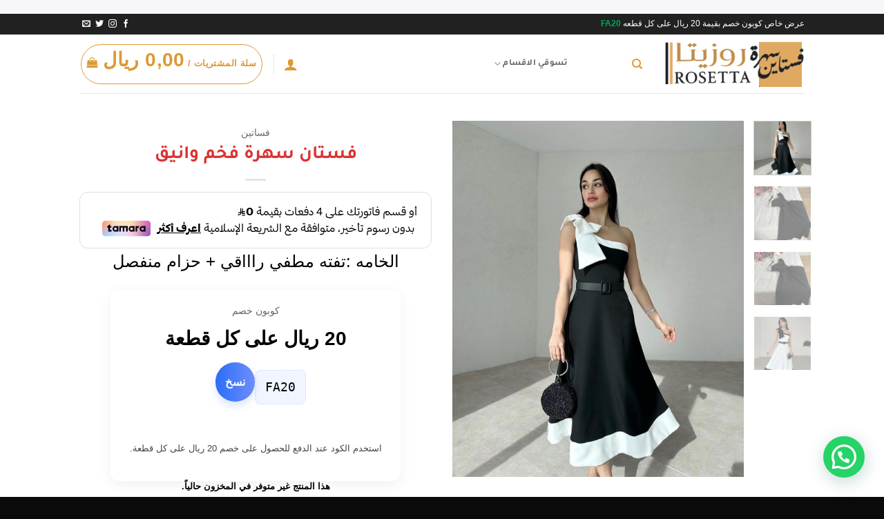

--- FILE ---
content_type: text/html; charset=UTF-8
request_url: http://fasatin055.com/product/%D9%81%D8%B3%D8%AA%D8%A7%D9%86-%D8%B3%D9%87%D8%B1%D8%A9-%D9%81%D8%AE%D9%85-%D9%88%D8%A7%D9%86%D9%8A%D9%82-4/
body_size: 27726
content:
<!DOCTYPE html>
<html dir="rtl" lang="ar" class="loading-site no-js">
<head>
	<meta charset="UTF-8" />
	<link rel="profile" href="http://gmpg.org/xfn/11" />
	<link rel="pingback" href="http://fasatin055.com/xmlrpc.php" />

	<script>(function(html){html.className = html.className.replace(/\bno-js\b/,'js')})(document.documentElement);</script>
<meta name='robots' content='index, follow, max-image-preview:large, max-snippet:-1, max-video-preview:-1' />
<meta name="viewport" content="width=device-width, initial-scale=1" />
	<!-- This site is optimized with the Yoast SEO plugin v26.7 - https://yoast.com/wordpress/plugins/seo/ -->
	<title>فستان سهرة فخم وانيق - فساتين سهرة روزيتا</title>
	<link rel="canonical" href="https://fasatin055.com/product/فستان-سهرة-فخم-وانيق-4/" />
	<meta property="og:locale" content="ar_AR" />
	<meta property="og:type" content="article" />
	<meta property="og:title" content="فستان سهرة فخم وانيق - فساتين سهرة روزيتا" />
	<meta property="og:description" content="الخامه :تفته مطفي راااقي + حزام منفصل" />
	<meta property="og:url" content="https://fasatin055.com/product/فستان-سهرة-فخم-وانيق-4/" />
	<meta property="og:site_name" content="فساتين سهرة روزيتا" />
	<meta property="article:modified_time" content="2025-10-14T11:32:50+00:00" />
	<meta property="og:image" content="https://fasatin055.com/wp-content/uploads/2024/03/IMG-20240303-WA0154.jpg" />
	<meta property="og:image:width" content="1046" />
	<meta property="og:image:height" content="1280" />
	<meta property="og:image:type" content="image/jpeg" />
	<meta name="twitter:card" content="summary_large_image" />
	<meta name="twitter:label1" content="وقت القراءة المُقدّر" />
	<meta name="twitter:data1" content="دقيقة واحدة" />
	<script type="application/ld+json" class="yoast-schema-graph">{"@context":"https://schema.org","@graph":[{"@type":"WebPage","@id":"https://fasatin055.com/product/%d9%81%d8%b3%d8%aa%d8%a7%d9%86-%d8%b3%d9%87%d8%b1%d8%a9-%d9%81%d8%ae%d9%85-%d9%88%d8%a7%d9%86%d9%8a%d9%82-4/","url":"https://fasatin055.com/product/%d9%81%d8%b3%d8%aa%d8%a7%d9%86-%d8%b3%d9%87%d8%b1%d8%a9-%d9%81%d8%ae%d9%85-%d9%88%d8%a7%d9%86%d9%8a%d9%82-4/","name":"فستان سهرة فخم وانيق - فساتين سهرة روزيتا","isPartOf":{"@id":"https://fasatin055.com/#website"},"primaryImageOfPage":{"@id":"https://fasatin055.com/product/%d9%81%d8%b3%d8%aa%d8%a7%d9%86-%d8%b3%d9%87%d8%b1%d8%a9-%d9%81%d8%ae%d9%85-%d9%88%d8%a7%d9%86%d9%8a%d9%82-4/#primaryimage"},"image":{"@id":"https://fasatin055.com/product/%d9%81%d8%b3%d8%aa%d8%a7%d9%86-%d8%b3%d9%87%d8%b1%d8%a9-%d9%81%d8%ae%d9%85-%d9%88%d8%a7%d9%86%d9%8a%d9%82-4/#primaryimage"},"thumbnailUrl":"https://fasatin055.com/wp-content/uploads/2024/03/IMG-20240303-WA0154.jpg","datePublished":"2024-03-08T17:27:52+00:00","dateModified":"2025-10-14T11:32:50+00:00","breadcrumb":{"@id":"https://fasatin055.com/product/%d9%81%d8%b3%d8%aa%d8%a7%d9%86-%d8%b3%d9%87%d8%b1%d8%a9-%d9%81%d8%ae%d9%85-%d9%88%d8%a7%d9%86%d9%8a%d9%82-4/#breadcrumb"},"inLanguage":"ar","potentialAction":[{"@type":"ReadAction","target":["https://fasatin055.com/product/%d9%81%d8%b3%d8%aa%d8%a7%d9%86-%d8%b3%d9%87%d8%b1%d8%a9-%d9%81%d8%ae%d9%85-%d9%88%d8%a7%d9%86%d9%8a%d9%82-4/"]}]},{"@type":"ImageObject","inLanguage":"ar","@id":"https://fasatin055.com/product/%d9%81%d8%b3%d8%aa%d8%a7%d9%86-%d8%b3%d9%87%d8%b1%d8%a9-%d9%81%d8%ae%d9%85-%d9%88%d8%a7%d9%86%d9%8a%d9%82-4/#primaryimage","url":"https://fasatin055.com/wp-content/uploads/2024/03/IMG-20240303-WA0154.jpg","contentUrl":"https://fasatin055.com/wp-content/uploads/2024/03/IMG-20240303-WA0154.jpg","width":1046,"height":1280},{"@type":"BreadcrumbList","@id":"https://fasatin055.com/product/%d9%81%d8%b3%d8%aa%d8%a7%d9%86-%d8%b3%d9%87%d8%b1%d8%a9-%d9%81%d8%ae%d9%85-%d9%88%d8%a7%d9%86%d9%8a%d9%82-4/#breadcrumb","itemListElement":[{"@type":"ListItem","position":1,"name":"الرئيسية","item":"https://fasatin055.com/"},{"@type":"ListItem","position":2,"name":"المنتجات","item":"https://fasatin055.com/shop/"},{"@type":"ListItem","position":3,"name":"فستان سهرة فخم وانيق"}]},{"@type":"WebSite","@id":"https://fasatin055.com/#website","url":"https://fasatin055.com/","name":"فساتين سهرة روزيتا","description":"","publisher":{"@id":"https://fasatin055.com/#organization"},"potentialAction":[{"@type":"SearchAction","target":{"@type":"EntryPoint","urlTemplate":"https://fasatin055.com/?s={search_term_string}"},"query-input":{"@type":"PropertyValueSpecification","valueRequired":true,"valueName":"search_term_string"}}],"inLanguage":"ar"},{"@type":"Organization","@id":"https://fasatin055.com/#organization","name":"فساتين سهرة روزيتا","url":"https://fasatin055.com/","logo":{"@type":"ImageObject","inLanguage":"ar","@id":"https://fasatin055.com/#/schema/logo/image/","url":"https://fasatin055.com/wp-content/uploads/2023/03/logof.png","contentUrl":"https://fasatin055.com/wp-content/uploads/2023/03/logof.png","width":250,"height":243,"caption":"فساتين سهرة روزيتا"},"image":{"@id":"https://fasatin055.com/#/schema/logo/image/"}}]}</script>
	<!-- / Yoast SEO plugin. -->


<link rel='dns-prefetch' href='//js.stripe.com' />
<link rel='dns-prefetch' href='//cdn.tamara.co' />
<link rel='prefetch' href='http://fasatin055.com/wp-content/themes/flatsome/assets/js/flatsome.js?ver=e2eddd6c228105dac048' />
<link rel='prefetch' href='http://fasatin055.com/wp-content/themes/flatsome/assets/js/chunk.slider.js?ver=3.20.4' />
<link rel='prefetch' href='http://fasatin055.com/wp-content/themes/flatsome/assets/js/chunk.popups.js?ver=3.20.4' />
<link rel='prefetch' href='http://fasatin055.com/wp-content/themes/flatsome/assets/js/chunk.tooltips.js?ver=3.20.4' />
<link rel='prefetch' href='http://fasatin055.com/wp-content/themes/flatsome/assets/js/woocommerce.js?ver=1c9be63d628ff7c3ff4c' />
<link rel="alternate" type="application/rss+xml" title="فساتين سهرة روزيتا &laquo; الخلاصة" href="https://fasatin055.com/feed/" />
<link rel="alternate" type="application/rss+xml" title="فساتين سهرة روزيتا &laquo; خلاصة التعليقات" href="https://fasatin055.com/comments/feed/" />
<link rel="alternate" type="application/rss+xml" title="فساتين سهرة روزيتا &laquo; فستان سهرة فخم وانيق خلاصة التعليقات" href="https://fasatin055.com/product/%d9%81%d8%b3%d8%aa%d8%a7%d9%86-%d8%b3%d9%87%d8%b1%d8%a9-%d9%81%d8%ae%d9%85-%d9%88%d8%a7%d9%86%d9%8a%d9%82-4/feed/" />
<link rel="alternate" title="oEmbed (JSON)" type="application/json+oembed" href="https://fasatin055.com/wp-json/oembed/1.0/embed?url=https%3A%2F%2Ffasatin055.com%2Fproduct%2F%25d9%2581%25d8%25b3%25d8%25aa%25d8%25a7%25d9%2586-%25d8%25b3%25d9%2587%25d8%25b1%25d8%25a9-%25d9%2581%25d8%25ae%25d9%2585-%25d9%2588%25d8%25a7%25d9%2586%25d9%258a%25d9%2582-4%2F" />
<link rel="alternate" title="oEmbed (XML)" type="text/xml+oembed" href="https://fasatin055.com/wp-json/oembed/1.0/embed?url=https%3A%2F%2Ffasatin055.com%2Fproduct%2F%25d9%2581%25d8%25b3%25d8%25aa%25d8%25a7%25d9%2586-%25d8%25b3%25d9%2587%25d8%25b1%25d8%25a9-%25d9%2581%25d8%25ae%25d9%2585-%25d9%2588%25d8%25a7%25d9%2586%25d9%258a%25d9%2582-4%2F&#038;format=xml" />
<style id='wp-img-auto-sizes-contain-inline-css' type='text/css'>
img:is([sizes=auto i],[sizes^="auto," i]){contain-intrinsic-size:3000px 1500px}
/*# sourceURL=wp-img-auto-sizes-contain-inline-css */
</style>
<style id='wp-emoji-styles-inline-css' type='text/css'>

	img.wp-smiley, img.emoji {
		display: inline !important;
		border: none !important;
		box-shadow: none !important;
		height: 1em !important;
		width: 1em !important;
		margin: 0 0.07em !important;
		vertical-align: -0.1em !important;
		background: none !important;
		padding: 0 !important;
	}
/*# sourceURL=wp-emoji-styles-inline-css */
</style>
<style id='wp-block-library-inline-css' type='text/css'>
:root{--wp-block-synced-color:#7a00df;--wp-block-synced-color--rgb:122,0,223;--wp-bound-block-color:var(--wp-block-synced-color);--wp-editor-canvas-background:#ddd;--wp-admin-theme-color:#007cba;--wp-admin-theme-color--rgb:0,124,186;--wp-admin-theme-color-darker-10:#006ba1;--wp-admin-theme-color-darker-10--rgb:0,107,160.5;--wp-admin-theme-color-darker-20:#005a87;--wp-admin-theme-color-darker-20--rgb:0,90,135;--wp-admin-border-width-focus:2px}@media (min-resolution:192dpi){:root{--wp-admin-border-width-focus:1.5px}}.wp-element-button{cursor:pointer}:root .has-very-light-gray-background-color{background-color:#eee}:root .has-very-dark-gray-background-color{background-color:#313131}:root .has-very-light-gray-color{color:#eee}:root .has-very-dark-gray-color{color:#313131}:root .has-vivid-green-cyan-to-vivid-cyan-blue-gradient-background{background:linear-gradient(135deg,#00d084,#0693e3)}:root .has-purple-crush-gradient-background{background:linear-gradient(135deg,#34e2e4,#4721fb 50%,#ab1dfe)}:root .has-hazy-dawn-gradient-background{background:linear-gradient(135deg,#faaca8,#dad0ec)}:root .has-subdued-olive-gradient-background{background:linear-gradient(135deg,#fafae1,#67a671)}:root .has-atomic-cream-gradient-background{background:linear-gradient(135deg,#fdd79a,#004a59)}:root .has-nightshade-gradient-background{background:linear-gradient(135deg,#330968,#31cdcf)}:root .has-midnight-gradient-background{background:linear-gradient(135deg,#020381,#2874fc)}:root{--wp--preset--font-size--normal:16px;--wp--preset--font-size--huge:42px}.has-regular-font-size{font-size:1em}.has-larger-font-size{font-size:2.625em}.has-normal-font-size{font-size:var(--wp--preset--font-size--normal)}.has-huge-font-size{font-size:var(--wp--preset--font-size--huge)}.has-text-align-center{text-align:center}.has-text-align-left{text-align:left}.has-text-align-right{text-align:right}.has-fit-text{white-space:nowrap!important}#end-resizable-editor-section{display:none}.aligncenter{clear:both}.items-justified-left{justify-content:flex-start}.items-justified-center{justify-content:center}.items-justified-right{justify-content:flex-end}.items-justified-space-between{justify-content:space-between}.screen-reader-text{border:0;clip-path:inset(50%);height:1px;margin:-1px;overflow:hidden;padding:0;position:absolute;width:1px;word-wrap:normal!important}.screen-reader-text:focus{background-color:#ddd;clip-path:none;color:#444;display:block;font-size:1em;height:auto;left:5px;line-height:normal;padding:15px 23px 14px;text-decoration:none;top:5px;width:auto;z-index:100000}html :where(.has-border-color){border-style:solid}html :where([style*=border-top-color]){border-top-style:solid}html :where([style*=border-right-color]){border-right-style:solid}html :where([style*=border-bottom-color]){border-bottom-style:solid}html :where([style*=border-left-color]){border-left-style:solid}html :where([style*=border-width]){border-style:solid}html :where([style*=border-top-width]){border-top-style:solid}html :where([style*=border-right-width]){border-right-style:solid}html :where([style*=border-bottom-width]){border-bottom-style:solid}html :where([style*=border-left-width]){border-left-style:solid}html :where(img[class*=wp-image-]){height:auto;max-width:100%}:where(figure){margin:0 0 1em}html :where(.is-position-sticky){--wp-admin--admin-bar--position-offset:var(--wp-admin--admin-bar--height,0px)}@media screen and (max-width:600px){html :where(.is-position-sticky){--wp-admin--admin-bar--position-offset:0px}}

/*# sourceURL=wp-block-library-inline-css */
</style><style id='wp-block-list-inline-css' type='text/css'>
ol,ul{box-sizing:border-box}:root :where(.wp-block-list.has-background){padding:1.25em 2.375em}
/*# sourceURL=http://fasatin055.com/wp-includes/blocks/list/style.min.css */
</style>
<link rel='stylesheet' id='wc-blocks-style-rtl-css' href='http://fasatin055.com/wp-content/plugins/woocommerce/assets/client/blocks/wc-blocks-rtl.css?ver=wc-10.4.3' type='text/css' media='all' />
<style id='global-styles-inline-css' type='text/css'>
:root{--wp--preset--aspect-ratio--square: 1;--wp--preset--aspect-ratio--4-3: 4/3;--wp--preset--aspect-ratio--3-4: 3/4;--wp--preset--aspect-ratio--3-2: 3/2;--wp--preset--aspect-ratio--2-3: 2/3;--wp--preset--aspect-ratio--16-9: 16/9;--wp--preset--aspect-ratio--9-16: 9/16;--wp--preset--color--black: #000000;--wp--preset--color--cyan-bluish-gray: #abb8c3;--wp--preset--color--white: #ffffff;--wp--preset--color--pale-pink: #f78da7;--wp--preset--color--vivid-red: #cf2e2e;--wp--preset--color--luminous-vivid-orange: #ff6900;--wp--preset--color--luminous-vivid-amber: #fcb900;--wp--preset--color--light-green-cyan: #7bdcb5;--wp--preset--color--vivid-green-cyan: #00d084;--wp--preset--color--pale-cyan-blue: #8ed1fc;--wp--preset--color--vivid-cyan-blue: #0693e3;--wp--preset--color--vivid-purple: #9b51e0;--wp--preset--color--primary: #0d070b;--wp--preset--color--secondary: #000000;--wp--preset--color--success: #627D47;--wp--preset--color--alert: #b20000;--wp--preset--gradient--vivid-cyan-blue-to-vivid-purple: linear-gradient(135deg,rgb(6,147,227) 0%,rgb(155,81,224) 100%);--wp--preset--gradient--light-green-cyan-to-vivid-green-cyan: linear-gradient(135deg,rgb(122,220,180) 0%,rgb(0,208,130) 100%);--wp--preset--gradient--luminous-vivid-amber-to-luminous-vivid-orange: linear-gradient(135deg,rgb(252,185,0) 0%,rgb(255,105,0) 100%);--wp--preset--gradient--luminous-vivid-orange-to-vivid-red: linear-gradient(135deg,rgb(255,105,0) 0%,rgb(207,46,46) 100%);--wp--preset--gradient--very-light-gray-to-cyan-bluish-gray: linear-gradient(135deg,rgb(238,238,238) 0%,rgb(169,184,195) 100%);--wp--preset--gradient--cool-to-warm-spectrum: linear-gradient(135deg,rgb(74,234,220) 0%,rgb(151,120,209) 20%,rgb(207,42,186) 40%,rgb(238,44,130) 60%,rgb(251,105,98) 80%,rgb(254,248,76) 100%);--wp--preset--gradient--blush-light-purple: linear-gradient(135deg,rgb(255,206,236) 0%,rgb(152,150,240) 100%);--wp--preset--gradient--blush-bordeaux: linear-gradient(135deg,rgb(254,205,165) 0%,rgb(254,45,45) 50%,rgb(107,0,62) 100%);--wp--preset--gradient--luminous-dusk: linear-gradient(135deg,rgb(255,203,112) 0%,rgb(199,81,192) 50%,rgb(65,88,208) 100%);--wp--preset--gradient--pale-ocean: linear-gradient(135deg,rgb(255,245,203) 0%,rgb(182,227,212) 50%,rgb(51,167,181) 100%);--wp--preset--gradient--electric-grass: linear-gradient(135deg,rgb(202,248,128) 0%,rgb(113,206,126) 100%);--wp--preset--gradient--midnight: linear-gradient(135deg,rgb(2,3,129) 0%,rgb(40,116,252) 100%);--wp--preset--font-size--small: 13px;--wp--preset--font-size--medium: 20px;--wp--preset--font-size--large: 36px;--wp--preset--font-size--x-large: 42px;--wp--preset--spacing--20: 0.44rem;--wp--preset--spacing--30: 0.67rem;--wp--preset--spacing--40: 1rem;--wp--preset--spacing--50: 1.5rem;--wp--preset--spacing--60: 2.25rem;--wp--preset--spacing--70: 3.38rem;--wp--preset--spacing--80: 5.06rem;--wp--preset--shadow--natural: 6px 6px 9px rgba(0, 0, 0, 0.2);--wp--preset--shadow--deep: 12px 12px 50px rgba(0, 0, 0, 0.4);--wp--preset--shadow--sharp: 6px 6px 0px rgba(0, 0, 0, 0.2);--wp--preset--shadow--outlined: 6px 6px 0px -3px rgb(255, 255, 255), 6px 6px rgb(0, 0, 0);--wp--preset--shadow--crisp: 6px 6px 0px rgb(0, 0, 0);}:where(body) { margin: 0; }.wp-site-blocks > .alignleft { float: left; margin-right: 2em; }.wp-site-blocks > .alignright { float: right; margin-left: 2em; }.wp-site-blocks > .aligncenter { justify-content: center; margin-left: auto; margin-right: auto; }:where(.is-layout-flex){gap: 0.5em;}:where(.is-layout-grid){gap: 0.5em;}.is-layout-flow > .alignleft{float: left;margin-inline-start: 0;margin-inline-end: 2em;}.is-layout-flow > .alignright{float: right;margin-inline-start: 2em;margin-inline-end: 0;}.is-layout-flow > .aligncenter{margin-left: auto !important;margin-right: auto !important;}.is-layout-constrained > .alignleft{float: left;margin-inline-start: 0;margin-inline-end: 2em;}.is-layout-constrained > .alignright{float: right;margin-inline-start: 2em;margin-inline-end: 0;}.is-layout-constrained > .aligncenter{margin-left: auto !important;margin-right: auto !important;}.is-layout-constrained > :where(:not(.alignleft):not(.alignright):not(.alignfull)){margin-left: auto !important;margin-right: auto !important;}body .is-layout-flex{display: flex;}.is-layout-flex{flex-wrap: wrap;align-items: center;}.is-layout-flex > :is(*, div){margin: 0;}body .is-layout-grid{display: grid;}.is-layout-grid > :is(*, div){margin: 0;}body{padding-top: 0px;padding-right: 0px;padding-bottom: 0px;padding-left: 0px;}a:where(:not(.wp-element-button)){text-decoration: none;}:root :where(.wp-element-button, .wp-block-button__link){background-color: #32373c;border-width: 0;color: #fff;font-family: inherit;font-size: inherit;font-style: inherit;font-weight: inherit;letter-spacing: inherit;line-height: inherit;padding-top: calc(0.667em + 2px);padding-right: calc(1.333em + 2px);padding-bottom: calc(0.667em + 2px);padding-left: calc(1.333em + 2px);text-decoration: none;text-transform: inherit;}.has-black-color{color: var(--wp--preset--color--black) !important;}.has-cyan-bluish-gray-color{color: var(--wp--preset--color--cyan-bluish-gray) !important;}.has-white-color{color: var(--wp--preset--color--white) !important;}.has-pale-pink-color{color: var(--wp--preset--color--pale-pink) !important;}.has-vivid-red-color{color: var(--wp--preset--color--vivid-red) !important;}.has-luminous-vivid-orange-color{color: var(--wp--preset--color--luminous-vivid-orange) !important;}.has-luminous-vivid-amber-color{color: var(--wp--preset--color--luminous-vivid-amber) !important;}.has-light-green-cyan-color{color: var(--wp--preset--color--light-green-cyan) !important;}.has-vivid-green-cyan-color{color: var(--wp--preset--color--vivid-green-cyan) !important;}.has-pale-cyan-blue-color{color: var(--wp--preset--color--pale-cyan-blue) !important;}.has-vivid-cyan-blue-color{color: var(--wp--preset--color--vivid-cyan-blue) !important;}.has-vivid-purple-color{color: var(--wp--preset--color--vivid-purple) !important;}.has-primary-color{color: var(--wp--preset--color--primary) !important;}.has-secondary-color{color: var(--wp--preset--color--secondary) !important;}.has-success-color{color: var(--wp--preset--color--success) !important;}.has-alert-color{color: var(--wp--preset--color--alert) !important;}.has-black-background-color{background-color: var(--wp--preset--color--black) !important;}.has-cyan-bluish-gray-background-color{background-color: var(--wp--preset--color--cyan-bluish-gray) !important;}.has-white-background-color{background-color: var(--wp--preset--color--white) !important;}.has-pale-pink-background-color{background-color: var(--wp--preset--color--pale-pink) !important;}.has-vivid-red-background-color{background-color: var(--wp--preset--color--vivid-red) !important;}.has-luminous-vivid-orange-background-color{background-color: var(--wp--preset--color--luminous-vivid-orange) !important;}.has-luminous-vivid-amber-background-color{background-color: var(--wp--preset--color--luminous-vivid-amber) !important;}.has-light-green-cyan-background-color{background-color: var(--wp--preset--color--light-green-cyan) !important;}.has-vivid-green-cyan-background-color{background-color: var(--wp--preset--color--vivid-green-cyan) !important;}.has-pale-cyan-blue-background-color{background-color: var(--wp--preset--color--pale-cyan-blue) !important;}.has-vivid-cyan-blue-background-color{background-color: var(--wp--preset--color--vivid-cyan-blue) !important;}.has-vivid-purple-background-color{background-color: var(--wp--preset--color--vivid-purple) !important;}.has-primary-background-color{background-color: var(--wp--preset--color--primary) !important;}.has-secondary-background-color{background-color: var(--wp--preset--color--secondary) !important;}.has-success-background-color{background-color: var(--wp--preset--color--success) !important;}.has-alert-background-color{background-color: var(--wp--preset--color--alert) !important;}.has-black-border-color{border-color: var(--wp--preset--color--black) !important;}.has-cyan-bluish-gray-border-color{border-color: var(--wp--preset--color--cyan-bluish-gray) !important;}.has-white-border-color{border-color: var(--wp--preset--color--white) !important;}.has-pale-pink-border-color{border-color: var(--wp--preset--color--pale-pink) !important;}.has-vivid-red-border-color{border-color: var(--wp--preset--color--vivid-red) !important;}.has-luminous-vivid-orange-border-color{border-color: var(--wp--preset--color--luminous-vivid-orange) !important;}.has-luminous-vivid-amber-border-color{border-color: var(--wp--preset--color--luminous-vivid-amber) !important;}.has-light-green-cyan-border-color{border-color: var(--wp--preset--color--light-green-cyan) !important;}.has-vivid-green-cyan-border-color{border-color: var(--wp--preset--color--vivid-green-cyan) !important;}.has-pale-cyan-blue-border-color{border-color: var(--wp--preset--color--pale-cyan-blue) !important;}.has-vivid-cyan-blue-border-color{border-color: var(--wp--preset--color--vivid-cyan-blue) !important;}.has-vivid-purple-border-color{border-color: var(--wp--preset--color--vivid-purple) !important;}.has-primary-border-color{border-color: var(--wp--preset--color--primary) !important;}.has-secondary-border-color{border-color: var(--wp--preset--color--secondary) !important;}.has-success-border-color{border-color: var(--wp--preset--color--success) !important;}.has-alert-border-color{border-color: var(--wp--preset--color--alert) !important;}.has-vivid-cyan-blue-to-vivid-purple-gradient-background{background: var(--wp--preset--gradient--vivid-cyan-blue-to-vivid-purple) !important;}.has-light-green-cyan-to-vivid-green-cyan-gradient-background{background: var(--wp--preset--gradient--light-green-cyan-to-vivid-green-cyan) !important;}.has-luminous-vivid-amber-to-luminous-vivid-orange-gradient-background{background: var(--wp--preset--gradient--luminous-vivid-amber-to-luminous-vivid-orange) !important;}.has-luminous-vivid-orange-to-vivid-red-gradient-background{background: var(--wp--preset--gradient--luminous-vivid-orange-to-vivid-red) !important;}.has-very-light-gray-to-cyan-bluish-gray-gradient-background{background: var(--wp--preset--gradient--very-light-gray-to-cyan-bluish-gray) !important;}.has-cool-to-warm-spectrum-gradient-background{background: var(--wp--preset--gradient--cool-to-warm-spectrum) !important;}.has-blush-light-purple-gradient-background{background: var(--wp--preset--gradient--blush-light-purple) !important;}.has-blush-bordeaux-gradient-background{background: var(--wp--preset--gradient--blush-bordeaux) !important;}.has-luminous-dusk-gradient-background{background: var(--wp--preset--gradient--luminous-dusk) !important;}.has-pale-ocean-gradient-background{background: var(--wp--preset--gradient--pale-ocean) !important;}.has-electric-grass-gradient-background{background: var(--wp--preset--gradient--electric-grass) !important;}.has-midnight-gradient-background{background: var(--wp--preset--gradient--midnight) !important;}.has-small-font-size{font-size: var(--wp--preset--font-size--small) !important;}.has-medium-font-size{font-size: var(--wp--preset--font-size--medium) !important;}.has-large-font-size{font-size: var(--wp--preset--font-size--large) !important;}.has-x-large-font-size{font-size: var(--wp--preset--font-size--x-large) !important;}
/*# sourceURL=global-styles-inline-css */
</style>

<link rel='stylesheet' id='dashicons-css' href='http://fasatin055.com/wp-includes/css/dashicons.min.css?ver=6.9' type='text/css' media='all' />
<link rel='stylesheet' id='portfolio-front-style-css' href='http://fasatin055.com/wp-content/plugins/astra-portfolio/dist/fscript.css?ver=1.13.3' type='text/css' media='all' />
<link rel='stylesheet' id='photoswipe-css' href='http://fasatin055.com/wp-content/plugins/woocommerce/assets/css/photoswipe/photoswipe.min.css?ver=10.4.3' type='text/css' media='all' />
<link rel='stylesheet' id='photoswipe-default-skin-css' href='http://fasatin055.com/wp-content/plugins/woocommerce/assets/css/photoswipe/default-skin/default-skin.min.css?ver=10.4.3' type='text/css' media='all' />
<style id='woocommerce-inline-inline-css' type='text/css'>
.woocommerce form .form-row .required { visibility: visible; }
/*# sourceURL=woocommerce-inline-inline-css */
</style>
<link rel='stylesheet' id='tamara-checkout-css' href='http://fasatin055.com/wp-content/plugins/tamara-checkout/assets/dist/css/main.css?ver=1.9.9.16&#038;1768744852' type='text/css' media='all' />
<link rel='stylesheet' id='flatsome-main-rtl-css' href='http://fasatin055.com/wp-content/themes/flatsome/assets/css/flatsome-rtl.css?ver=3.20.4' type='text/css' media='all' />
<style id='flatsome-main-inline-css' type='text/css'>
@font-face {
				font-family: "fl-icons";
				font-display: block;
				src: url(http://fasatin055.com/wp-content/themes/flatsome/assets/css/icons/fl-icons.eot?v=3.20.4);
				src:
					url(http://fasatin055.com/wp-content/themes/flatsome/assets/css/icons/fl-icons.eot#iefix?v=3.20.4) format("embedded-opentype"),
					url(http://fasatin055.com/wp-content/themes/flatsome/assets/css/icons/fl-icons.woff2?v=3.20.4) format("woff2"),
					url(http://fasatin055.com/wp-content/themes/flatsome/assets/css/icons/fl-icons.ttf?v=3.20.4) format("truetype"),
					url(http://fasatin055.com/wp-content/themes/flatsome/assets/css/icons/fl-icons.woff?v=3.20.4) format("woff"),
					url(http://fasatin055.com/wp-content/themes/flatsome/assets/css/icons/fl-icons.svg?v=3.20.4#fl-icons) format("svg");
			}
/*# sourceURL=flatsome-main-inline-css */
</style>
<link rel='stylesheet' id='flatsome-shop-rtl-css' href='http://fasatin055.com/wp-content/themes/flatsome/assets/css/flatsome-shop-rtl.css?ver=3.20.4' type='text/css' media='all' />
<link rel='stylesheet' id='flatsome-style-css' href='http://fasatin055.com/wp-content/themes/flatsome/style.css?ver=3.20.4' type='text/css' media='all' />
<script type="text/javascript" src="http://fasatin055.com/wp-includes/js/jquery/jquery.min.js?ver=3.7.1" id="jquery-core-js"></script>
<script type="text/javascript" src="http://fasatin055.com/wp-includes/js/jquery/jquery-migrate.min.js?ver=3.4.1" id="jquery-migrate-js"></script>
<script type="text/javascript" src="http://fasatin055.com/wp-content/plugins/woocommerce/assets/js/jquery-blockui/jquery.blockUI.min.js?ver=2.7.0-wc.10.4.3" id="wc-jquery-blockui-js" data-wp-strategy="defer"></script>
<script type="text/javascript" id="wc-add-to-cart-js-extra">
/* <![CDATA[ */
var wc_add_to_cart_params = {"ajax_url":"/wp-admin/admin-ajax.php","wc_ajax_url":"/?wc-ajax=%%endpoint%%","i18n_view_cart":"\u0639\u0631\u0636 \u0627\u0644\u0633\u0644\u0629","cart_url":"https://fasatin055.com/cart/","is_cart":"","cart_redirect_after_add":"no"};
//# sourceURL=wc-add-to-cart-js-extra
/* ]]> */
</script>
<script type="text/javascript" src="http://fasatin055.com/wp-content/plugins/woocommerce/assets/js/frontend/add-to-cart.min.js?ver=10.4.3" id="wc-add-to-cart-js" defer="defer" data-wp-strategy="defer"></script>
<script type="text/javascript" src="http://fasatin055.com/wp-content/plugins/woocommerce/assets/js/photoswipe/photoswipe.min.js?ver=4.1.1-wc.10.4.3" id="wc-photoswipe-js" defer="defer" data-wp-strategy="defer"></script>
<script type="text/javascript" src="http://fasatin055.com/wp-content/plugins/woocommerce/assets/js/photoswipe/photoswipe-ui-default.min.js?ver=4.1.1-wc.10.4.3" id="wc-photoswipe-ui-default-js" defer="defer" data-wp-strategy="defer"></script>
<script type="text/javascript" id="wc-single-product-js-extra">
/* <![CDATA[ */
var wc_single_product_params = {"i18n_required_rating_text":"\u0627\u0644\u0631\u062c\u0627\u0621 \u0625\u062e\u062a\u064a\u0627\u0631 \u062a\u0642\u064a\u064a\u0645 \u0644\u0644\u0645\u0646\u062a\u062c","i18n_rating_options":["1 \u0645\u0646 \u0623\u0635\u0644 5 \u0646\u062c\u0648\u0645","2 \u0645\u0646 \u0623\u0635\u0644 5 \u0646\u062c\u0648\u0645","3 \u0645\u0646 \u0623\u0635\u0644 5 \u0646\u062c\u0648\u0645","4 \u0645\u0646 \u0623\u0635\u0644 5 \u0646\u062c\u0648\u0645","5 \u0645\u0646 \u0623\u0635\u0644 5 \u0646\u062c\u0648\u0645"],"i18n_product_gallery_trigger_text":"\u0639\u0631\u0636 \u0645\u0639\u0631\u0636 \u0627\u0644\u0635\u0648\u0631\u0629 \u0628\u0634\u0627\u0634\u0629 \u0643\u0627\u0645\u0644\u0629","review_rating_required":"yes","flexslider":{"rtl":true,"animation":"slide","smoothHeight":true,"directionNav":false,"controlNav":"thumbnails","slideshow":false,"animationSpeed":500,"animationLoop":false,"allowOneSlide":false},"zoom_enabled":"","zoom_options":[],"photoswipe_enabled":"1","photoswipe_options":{"shareEl":false,"closeOnScroll":false,"history":false,"hideAnimationDuration":0,"showAnimationDuration":0},"flexslider_enabled":""};
//# sourceURL=wc-single-product-js-extra
/* ]]> */
</script>
<script type="text/javascript" src="http://fasatin055.com/wp-content/plugins/woocommerce/assets/js/frontend/single-product.min.js?ver=10.4.3" id="wc-single-product-js" defer="defer" data-wp-strategy="defer"></script>
<script type="text/javascript" src="http://fasatin055.com/wp-content/plugins/woocommerce/assets/js/js-cookie/js.cookie.min.js?ver=2.1.4-wc.10.4.3" id="wc-js-cookie-js" data-wp-strategy="defer"></script>
<script type="text/javascript" id="common-ajax-js-extra">
/* <![CDATA[ */
var the_ajax_script = {"ajaxurl":"https://fasatin055.com/wp-admin/admin-ajax.php"};
//# sourceURL=common-ajax-js-extra
/* ]]> */
</script>
<script type="text/javascript" src="http://fasatin055.com/wp-content/plugins/advance-bank-payment-transfer-gateway/includes//js/common.js?ver=6.9" id="common-ajax-js"></script>
<link rel="https://api.w.org/" href="https://fasatin055.com/wp-json/" /><link rel="alternate" title="JSON" type="application/json" href="https://fasatin055.com/wp-json/wp/v2/product/45695" /><link rel="EditURI" type="application/rsd+xml" title="RSD" href="https://fasatin055.com/xmlrpc.php?rsd" />
<link rel="stylesheet" href="http://fasatin055.com/wp-content/themes/flatsome/rtl.css" type="text/css" media="screen" /><meta name="generator" content="WordPress 6.9" />
<meta name="generator" content="WooCommerce 10.4.3" />
<link rel='shortlink' href='https://fasatin055.com/?p=45695' />
  <link rel="alternate" href="https://fasatin055.com/product/%D9%81%D8%B3%D8%AA%D8%A7%D9%86-%D8%B3%D9%87%D8%B1%D8%A9-%D9%81%D8%AE%D9%85-%D9%88%D8%A7%D9%86%D9%8A%D9%82-4" hreflang="ar-SA" />
  <link rel="alternate" href="https://fasatin055.com/product/%D9%81%D8%B3%D8%AA%D8%A7%D9%86-%D8%B3%D9%87%D8%B1%D8%A9-%D9%81%D8%AE%D9%85-%D9%88%D8%A7%D9%86%D9%8A%D9%82-4" hreflang="x-default" />
  <script type="application/ld+json">{"@context":"https://schema.org","@type":"ClothingStore","@id":"https://fasatin055.com/#store","name":"Fasatin055","url":"https://fasatin055.com","image":"https://fasatin055.com/wp-content/uploads/2025/09/logof-104x101-1.png","logo":"https://fasatin055.com/wp-content/uploads/2025/09/logof-104x101-1.png","telephone":"+9660553439195","priceRange":"SAR 150-1200","address":{"@type":"PostalAddress","addressCountry":"SA","addressRegion":"KSA","addressLocality":"Riyadh"},"areaServed":{"@type":"Country","name":"Saudi Arabia"},"openingHoursSpecification":[{"@type":"OpeningHoursSpecification","dayOfWeek":["Sunday","Monday","Tuesday","Wednesday","Thursday"],"opens":"10:00","closes":"22:00"},{"@type":"OpeningHoursSpecification","dayOfWeek":"Friday","opens":"16:00","closes":"23:30"},{"@type":"OpeningHoursSpecification","dayOfWeek":"Saturday","opens":"12:00","closes":"22:00"}],"sameAs":["https://www.instagram.com/amnesma55/","https://www.tiktok.com/@fasatin55","https://x.com/am_nasema"]}</script>	<noscript><style>.woocommerce-product-gallery{ opacity: 1 !important; }</style></noscript>
	        <meta name="generator" content="TamaraCheckout 1.9.9.16" />
        <script type="text/javascript">
            let tamaraCheckoutParams = {
                "ajaxUrl": "https://fasatin055.com/wp-admin/admin-ajax.php",
                "publicKey": "bb721aa5-117e-400e-92ed-780d1c20117e",
                "currency": "SAR",
                "country": "SA",
            };
            window.tamaraWidgetConfig = {
                lang: "ar",
                country: "SA",
                publicKey: "bb721aa5-117e-400e-92ed-780d1c20117e",
            };
        </script>
                <script type="text/javascript" defer src="https://cdn.tamara.co/widget-v2/tamara-widget.js"></script>
    <link rel="icon" href="https://fasatin055.com/wp-content/uploads/2025/09/cropped-923585b0-5469-4944-989f-d35a3d2cda22-1-32x32.jpg" sizes="32x32" />
<link rel="icon" href="https://fasatin055.com/wp-content/uploads/2025/09/cropped-923585b0-5469-4944-989f-d35a3d2cda22-1-192x192.jpg" sizes="192x192" />
<link rel="apple-touch-icon" href="https://fasatin055.com/wp-content/uploads/2025/09/cropped-923585b0-5469-4944-989f-d35a3d2cda22-1-180x180.jpg" />
<meta name="msapplication-TileImage" content="https://fasatin055.com/wp-content/uploads/2025/09/cropped-923585b0-5469-4944-989f-d35a3d2cda22-1-270x270.jpg" />
<style id="custom-css" type="text/css">:root {--primary-color: #0d070b;--fs-color-primary: #0d070b;--fs-color-secondary: #000000;--fs-color-success: #627D47;--fs-color-alert: #b20000;--fs-color-base: #000000;--fs-experimental-link-color: #334862;--fs-experimental-link-color-hover: #111;}.tooltipster-base {--tooltip-color: #fff;--tooltip-bg-color: #000;}.off-canvas-right .mfp-content, .off-canvas-left .mfp-content {--drawer-width: 300px;}.off-canvas .mfp-content.off-canvas-cart {--drawer-width: 360px;}.header-main{height: 85px}#logo img{max-height: 85px}#logo{width:205px;}#logo img{padding:4px 0;}.header-bottom{min-height: 10px}.header-top{min-height: 30px}.transparent .header-main{height: 30px}.transparent #logo img{max-height: 30px}.has-transparent + .page-title:first-of-type,.has-transparent + #main > .page-title,.has-transparent + #main > div > .page-title,.has-transparent + #main .page-header-wrapper:first-of-type .page-title{padding-top: 60px;}.header.show-on-scroll,.stuck .header-main{height:70px!important}.stuck #logo img{max-height: 70px!important}.search-form{ width: 59%;}.header-bg-color {background-color: rgba(255,255,255,0.9)}.header-bottom {background-color: #f1f1f1}.top-bar-nav > li > a{line-height: 16px }.header-main .nav > li > a{line-height: 16px }.stuck .header-main .nav > li > a{line-height: 50px }@media (max-width: 549px) {.header-main{height: 61px}#logo img{max-height: 61px}}.header-top{background-color:#212121!important;}h1,h2,h3,h4,h5,h6,.heading-font{color: #dd3333;}body{font-family: Tajawal, sans-serif;}body {font-weight: 400;font-style: normal;}.nav > li > a {font-family: Tajawal, sans-serif;}.mobile-sidebar-levels-2 .nav > li > ul > li > a {font-family: Tajawal, sans-serif;}.nav > li > a,.mobile-sidebar-levels-2 .nav > li > ul > li > a {font-weight: 700;font-style: normal;}h1,h2,h3,h4,h5,h6,.heading-font, .off-canvas-center .nav-sidebar.nav-vertical > li > a{font-family: Tajawal, sans-serif;}h1,h2,h3,h4,h5,h6,.heading-font,.banner h1,.banner h2 {font-weight: 700;font-style: normal;}.alt-font{font-family: Tajawal, sans-serif;}.alt-font {font-weight: 400!important;font-style: normal!important;}.header:not(.transparent) .header-nav-main.nav > li > a:hover,.header:not(.transparent) .header-nav-main.nav > li.active > a,.header:not(.transparent) .header-nav-main.nav > li.current > a,.header:not(.transparent) .header-nav-main.nav > li > a.active,.header:not(.transparent) .header-nav-main.nav > li > a.current{color: #ffffff;}.header-nav-main.nav-line-bottom > li > a:before,.header-nav-main.nav-line-grow > li > a:before,.header-nav-main.nav-line > li > a:before,.header-nav-main.nav-box > li > a:hover,.header-nav-main.nav-box > li.active > a,.header-nav-main.nav-pills > li > a:hover,.header-nav-main.nav-pills > li.active > a{color:#FFF!important;background-color: #ffffff;}.header:not(.transparent) .header-bottom-nav.nav > li > a{color: #dd3333;}.header:not(.transparent) .header-bottom-nav.nav > li > a:hover,.header:not(.transparent) .header-bottom-nav.nav > li.active > a,.header:not(.transparent) .header-bottom-nav.nav > li.current > a,.header:not(.transparent) .header-bottom-nav.nav > li > a.active,.header:not(.transparent) .header-bottom-nav.nav > li > a.current{color: #dd3333;}.header-bottom-nav.nav-line-bottom > li > a:before,.header-bottom-nav.nav-line-grow > li > a:before,.header-bottom-nav.nav-line > li > a:before,.header-bottom-nav.nav-box > li > a:hover,.header-bottom-nav.nav-box > li.active > a,.header-bottom-nav.nav-pills > li > a:hover,.header-bottom-nav.nav-pills > li.active > a{color:#FFF!important;background-color: #dd3333;}@media screen and (min-width: 550px){.products .box-vertical .box-image{min-width: 247px!important;width: 247px!important;}}.header-main .social-icons,.header-main .cart-icon strong,.header-main .menu-title,.header-main .header-button > .button.is-outline,.header-main .nav > li > a > i:not(.icon-angle-down){color: #dd9933!important;}.header-main .header-button > .button.is-outline,.header-main .cart-icon strong:after,.header-main .cart-icon strong{border-color: #dd9933!important;}.header-main .header-button > .button:not(.is-outline){background-color: #dd9933!important;}.header-main .current-dropdown .cart-icon strong,.header-main .header-button > .button:hover,.header-main .header-button > .button:hover i,.header-main .header-button > .button:hover span{color:#FFF!important;}.header-main .menu-title:hover,.header-main .social-icons a:hover,.header-main .header-button > .button.is-outline:hover,.header-main .nav > li > a:hover > i:not(.icon-angle-down){color: #dd9933!important;}.header-main .current-dropdown .cart-icon strong,.header-main .header-button > .button:hover{background-color: #dd9933!important;}.header-main .current-dropdown .cart-icon strong:after,.header-main .current-dropdown .cart-icon strong,.header-main .header-button > .button:hover{border-color: #dd9933!important;}.footer-1{background-color: #040f51}.footer-2{background-color: #0a004c}.absolute-footer, html{background-color: #0a0a0a}.nav-vertical-fly-out > li + li {border-top-width: 1px; border-top-style: solid;}.label-new.menu-item > a:after{content:"جديد";}.label-hot.menu-item > a:after{content:"رائج";}.label-sale.menu-item > a:after{content:"تخفيض";}.label-popular.menu-item > a:after{content:"شعبي";}</style><style id="kirki-inline-styles">/* arabic */
@font-face {
  font-family: 'Tajawal';
  font-style: normal;
  font-weight: 400;
  font-display: swap;
  src: url(http://fasatin055.com/wp-content/fonts/tajawal/Iura6YBj_oCad4k1nzSBC45I.woff2) format('woff2');
  unicode-range: U+0600-06FF, U+0750-077F, U+0870-088E, U+0890-0891, U+0897-08E1, U+08E3-08FF, U+200C-200E, U+2010-2011, U+204F, U+2E41, U+FB50-FDFF, U+FE70-FE74, U+FE76-FEFC, U+102E0-102FB, U+10E60-10E7E, U+10EC2-10EC4, U+10EFC-10EFF, U+1EE00-1EE03, U+1EE05-1EE1F, U+1EE21-1EE22, U+1EE24, U+1EE27, U+1EE29-1EE32, U+1EE34-1EE37, U+1EE39, U+1EE3B, U+1EE42, U+1EE47, U+1EE49, U+1EE4B, U+1EE4D-1EE4F, U+1EE51-1EE52, U+1EE54, U+1EE57, U+1EE59, U+1EE5B, U+1EE5D, U+1EE5F, U+1EE61-1EE62, U+1EE64, U+1EE67-1EE6A, U+1EE6C-1EE72, U+1EE74-1EE77, U+1EE79-1EE7C, U+1EE7E, U+1EE80-1EE89, U+1EE8B-1EE9B, U+1EEA1-1EEA3, U+1EEA5-1EEA9, U+1EEAB-1EEBB, U+1EEF0-1EEF1;
}
/* latin */
@font-face {
  font-family: 'Tajawal';
  font-style: normal;
  font-weight: 400;
  font-display: swap;
  src: url(http://fasatin055.com/wp-content/fonts/tajawal/Iura6YBj_oCad4k1nzGBCw.woff2) format('woff2');
  unicode-range: U+0000-00FF, U+0131, U+0152-0153, U+02BB-02BC, U+02C6, U+02DA, U+02DC, U+0304, U+0308, U+0329, U+2000-206F, U+20AC, U+2122, U+2191, U+2193, U+2212, U+2215, U+FEFF, U+FFFD;
}
/* arabic */
@font-face {
  font-family: 'Tajawal';
  font-style: normal;
  font-weight: 700;
  font-display: swap;
  src: url(http://fasatin055.com/wp-content/fonts/tajawal/Iurf6YBj_oCad4k1l4qkHrRpiYlJ.woff2) format('woff2');
  unicode-range: U+0600-06FF, U+0750-077F, U+0870-088E, U+0890-0891, U+0897-08E1, U+08E3-08FF, U+200C-200E, U+2010-2011, U+204F, U+2E41, U+FB50-FDFF, U+FE70-FE74, U+FE76-FEFC, U+102E0-102FB, U+10E60-10E7E, U+10EC2-10EC4, U+10EFC-10EFF, U+1EE00-1EE03, U+1EE05-1EE1F, U+1EE21-1EE22, U+1EE24, U+1EE27, U+1EE29-1EE32, U+1EE34-1EE37, U+1EE39, U+1EE3B, U+1EE42, U+1EE47, U+1EE49, U+1EE4B, U+1EE4D-1EE4F, U+1EE51-1EE52, U+1EE54, U+1EE57, U+1EE59, U+1EE5B, U+1EE5D, U+1EE5F, U+1EE61-1EE62, U+1EE64, U+1EE67-1EE6A, U+1EE6C-1EE72, U+1EE74-1EE77, U+1EE79-1EE7C, U+1EE7E, U+1EE80-1EE89, U+1EE8B-1EE9B, U+1EEA1-1EEA3, U+1EEA5-1EEA9, U+1EEAB-1EEBB, U+1EEF0-1EEF1;
}
/* latin */
@font-face {
  font-family: 'Tajawal';
  font-style: normal;
  font-weight: 700;
  font-display: swap;
  src: url(http://fasatin055.com/wp-content/fonts/tajawal/Iurf6YBj_oCad4k1l4qkHrFpiQ.woff2) format('woff2');
  unicode-range: U+0000-00FF, U+0131, U+0152-0153, U+02BB-02BC, U+02C6, U+02DA, U+02DC, U+0304, U+0308, U+0329, U+2000-206F, U+20AC, U+2122, U+2191, U+2193, U+2212, U+2215, U+FEFF, U+FFFD;
}</style><link rel='stylesheet' id='joinchat-css' href='http://fasatin055.com/wp-content/plugins/creame-whatsapp-me/public/css/joinchat-btn.min.css?ver=6.0.10' type='text/css' media='all' />
</head>

<body class="rtl wp-singular product-template-default single single-product postid-45695 wp-custom-logo wp-theme-flatsome theme-flatsome woocommerce woocommerce-page woocommerce-no-js full-width lightbox nav-dropdown-has-arrow nav-dropdown-has-shadow nav-dropdown-has-border mobile-submenu-slide mobile-submenu-slide-levels-1">


<a class="skip-link screen-reader-text" href="#main">تخطي للمحتوى</a>

<div id="wrapper">

	
	<header id="header" class="header has-sticky sticky-jump">
		<div class="header-wrapper">
			<div id="top-bar" class="header-top hide-for-sticky nav-dark">
    <div class="flex-row container">
      <div class="flex-col hide-for-medium flex-left">
          <ul class="nav nav-left medium-nav-center nav-small  nav-divided">
              <li class="html custom html_topbar_left">عرض خاص كوبون خصم بقيمة 20 ريال على كل قطعه <span style="color: #00a859;"><strong>FA20</strong></span></li>          </ul>
      </div>

      <div class="flex-col hide-for-medium flex-center">
          <ul class="nav nav-center nav-small  nav-divided">
                        </ul>
      </div>

      <div class="flex-col hide-for-medium flex-right">
         <ul class="nav top-bar-nav nav-right nav-small  nav-divided">
              <li class="html header-social-icons ml-0">
	<div class="social-icons follow-icons" ><a href="http://url" target="_blank" data-label="Facebook" class="icon plain tooltip facebook" title="تابعنا على Facebook" aria-label="تابعنا على Facebook" rel="noopener nofollow"><i class="icon-facebook" aria-hidden="true"></i></a><a href="http://url" target="_blank" data-label="Instagram" class="icon plain tooltip instagram" title="تابعنا على Instagram" aria-label="تابعنا على Instagram" rel="noopener nofollow"><i class="icon-instagram" aria-hidden="true"></i></a><a href="http://url" data-label="Twitter" target="_blank" class="icon plain tooltip twitter" title="تابعنا على Twitter" aria-label="تابعنا على Twitter" rel="noopener nofollow"><i class="icon-twitter" aria-hidden="true"></i></a><a href="/cdn-cgi/l/email-protection#bbc2d4cec9fbded6dad2d7" data-label="E-mail" target="_blank" class="icon plain tooltip email" title="أرسل لنا بريدا إلكترونياً" aria-label="أرسل لنا بريدا إلكترونياً" rel="nofollow noopener"><i class="icon-envelop" aria-hidden="true"></i></a></div></li>
          </ul>
      </div>

            <div class="flex-col show-for-medium flex-grow">
          <ul class="nav nav-center nav-small mobile-nav  nav-divided">
              <li class="html custom html_topbar_left">عرض خاص كوبون خصم بقيمة 20 ريال على كل قطعه <span style="color: #00a859;"><strong>FA20</strong></span></li>          </ul>
      </div>
      
    </div>
</div>
<div id="masthead" class="header-main ">
      <div class="header-inner flex-row container logo-left medium-logo-center" role="navigation">

          <!-- Logo -->
          <div id="logo" class="flex-col logo">
            
<!-- Header logo -->
<a href="https://fasatin055.com/" title="فساتين سهرة روزيتا" rel="home">
		<img width="258" height="93" src="https://fasatin055.com/wp-content/uploads/2025/10/er454.png" class="header_logo header-logo" alt="فساتين سهرة روزيتا"/><img  width="258" height="93" src="https://fasatin055.com/wp-content/uploads/2025/10/er454.png" class="header-logo-dark" alt="فساتين سهرة روزيتا"/></a>
          </div>

          <!-- Mobile Left Elements -->
          <div class="flex-col show-for-medium flex-left">
            <ul class="mobile-nav nav nav-left ">
              <li class="nav-icon has-icon">
			<a href="#" class="is-small" data-open="#main-menu" data-pos="left" data-bg="main-menu-overlay" role="button" aria-label="القائمة" aria-controls="main-menu" aria-expanded="false" aria-haspopup="dialog" data-flatsome-role-button>
			<i class="icon-menu" aria-hidden="true"></i>					</a>
	</li>
            </ul>
          </div>

          <!-- Left Elements -->
          <div class="flex-col hide-for-medium flex-left
            flex-grow">
            <ul class="header-nav header-nav-main nav nav-left  nav-uppercase" >
              <li class="header-search header-search-dropdown has-icon has-dropdown menu-item-has-children">
		<a href="#" aria-label="البحث" aria-haspopup="true" aria-expanded="false" aria-controls="ux-search-dropdown" class="nav-top-link is-small"><i class="icon-search" aria-hidden="true"></i></a>
		<ul id="ux-search-dropdown" class="nav-dropdown nav-dropdown-default">
	 	<li class="header-search-form search-form html relative has-icon">
	<div class="header-search-form-wrapper">
		<div class="searchform-wrapper ux-search-box relative is-normal"><form role="search" method="get" class="searchform" action="https://fasatin055.com/">
	<div class="flex-row relative">
						<div class="flex-col flex-grow">
			<label class="screen-reader-text" for="woocommerce-product-search-field-0">البحث عن:</label>
			<input type="search" id="woocommerce-product-search-field-0" class="search-field mb-0" placeholder="البحث&hellip;" value="" name="s" />
			<input type="hidden" name="post_type" value="product" />
					</div>
		<div class="flex-col">
			<button type="submit" value="بحث" class="ux-search-submit submit-button secondary button  icon mb-0" aria-label="إرسال">
				<i class="icon-search" aria-hidden="true"></i>			</button>
		</div>
	</div>
	<div class="live-search-results text-left z-top"></div>
</form>
</div>	</div>
</li>
	</ul>
</li>
<li id="menu-item-1119" class="menu-item menu-item-type-taxonomy menu-item-object-product_cat current-product-ancestor current-menu-parent current-product-parent menu-item-1119 active menu-item-design-default"><a href="https://fasatin055.com/product-category/%d9%81%d8%b3%d8%a7%d8%aa%d9%8a%d9%86/" class="nav-top-link">تسوق الكل</a></li>
<li id="menu-item-116641" class="menu-item menu-item-type-custom menu-item-object-custom menu-item-has-children menu-item-116641 menu-item-design-default has-dropdown"><a href="#" class="nav-top-link" aria-expanded="false" aria-haspopup="menu">تسوقي الاقسام<i class="icon-angle-down" aria-hidden="true"></i></a>
<ul class="sub-menu nav-dropdown nav-dropdown-default">
	<li id="menu-item-116642" class="menu-item menu-item-type-taxonomy menu-item-object-product_cat menu-item-116642"><a href="https://fasatin055.com/product-category/%d9%81%d8%b3%d8%a7%d8%aa%d9%8a%d9%86-%d8%b3%d9%87%d8%b1%d8%a9-%d8%a8%d8%af%d9%88%d9%86-%d8%a3%d9%83%d9%85%d8%a7%d9%85/">فساتين سهرة بدون أكمام</a></li>
	<li id="menu-item-116646" class="menu-item menu-item-type-taxonomy menu-item-object-product_cat current-product-ancestor current-menu-parent current-product-parent menu-item-116646 active"><a href="https://fasatin055.com/product-category/%d9%81%d8%b3%d8%a7%d8%aa%d9%8a%d9%86-%d9%86%d8%a7%d8%b9%d9%85%d8%a9/">فساتين سهرة ناعمة في السعودية</a></li>
	<li id="menu-item-1115" class="menu-item menu-item-type-taxonomy menu-item-object-product_cat menu-item-1115"><a href="https://fasatin055.com/product-category/%d9%81%d8%b3%d8%a7%d8%aa%d9%8a%d9%86-%d8%b7%d9%88%d9%8a%d9%84%d8%a9/">فساتين سهرة طويلة</a></li>
	<li id="menu-item-116643" class="menu-item menu-item-type-taxonomy menu-item-object-product_cat menu-item-116643"><a href="https://fasatin055.com/product-category/%d9%81%d8%b3%d8%a7%d8%aa%d9%8a%d9%86-%d8%a8%d8%b0%d9%8a%d9%84-%d8%b7%d9%88%d9%8a%d9%84/">فساتين بذيل طويل</a></li>
	<li id="menu-item-1116" class="menu-item menu-item-type-taxonomy menu-item-object-product_cat menu-item-1116"><a href="https://fasatin055.com/product-category/%d9%81%d8%b3%d8%a7%d8%aa%d9%8a%d9%86-%d9%82%d8%b5%d9%8a%d8%b1%d8%a9/">فساتين سهرة قصيرة</a></li>
	<li id="menu-item-116644" class="menu-item menu-item-type-taxonomy menu-item-object-product_cat current-product-ancestor current-menu-parent current-product-parent menu-item-116644 active"><a href="https://fasatin055.com/product-category/%d9%81%d8%b3%d8%a7%d8%aa%d9%8a%d9%86-%d8%b3%d9%87%d8%b1%d8%a9-%d9%81%d8%ae%d9%85%d8%a9/">فساتين سهرة فخمة</a></li>
	<li id="menu-item-1117" class="menu-item menu-item-type-taxonomy menu-item-object-product_cat current-product-ancestor current-menu-parent current-product-parent menu-item-1117 active"><a href="https://fasatin055.com/product-category/%d9%81%d8%b3%d8%a7%d8%aa%d9%8a%d9%86-%d9%85%d9%8a%d8%af/">فساتين ميد</a></li>
	<li id="menu-item-116645" class="menu-item menu-item-type-taxonomy menu-item-object-product_cat menu-item-116645"><a href="https://fasatin055.com/product-category/%d9%81%d8%b3%d8%a7%d8%aa%d9%8a%d9%86-%d9%85%d9%86%d9%81%d9%88%d8%b4%d8%a9/">فساتين منفوشة</a></li>
	<li id="menu-item-1118" class="menu-item menu-item-type-taxonomy menu-item-object-product_cat menu-item-1118"><a href="https://fasatin055.com/product-category/%d9%85%d9%84%d8%a7%d8%a8%d8%b3-%d8%b1%d9%85%d8%b6%d8%a7%d9%86/">جلابيات مناسبات</a></li>
</ul>
</li>
<li id="menu-item-10061" class="menu-item menu-item-type-taxonomy menu-item-object-product_cat current-product-ancestor current-menu-parent current-product-parent menu-item-has-children menu-item-10061 active menu-item-design-default has-dropdown"><a href="https://fasatin055.com/product-category/%d8%aa%d8%b3%d9%88%d9%82%d9%8a-%d8%a7%d9%84%d9%88%d8%a7%d9%86-%d8%a7%d9%84%d9%81%d8%b3%d8%a7%d8%aa%d9%8a%d9%86/" class="nav-top-link" aria-expanded="false" aria-haspopup="menu">تسوقي الوان الفساتين<i class="icon-angle-down" aria-hidden="true"></i></a>
<ul class="sub-menu nav-dropdown nav-dropdown-default">
	<li id="menu-item-10064" class="menu-item menu-item-type-taxonomy menu-item-object-product_cat current-product-ancestor current-menu-parent current-product-parent menu-item-10064 active"><a href="https://fasatin055.com/product-category/%d9%81%d8%b3%d8%aa%d8%a7%d9%86-%d8%b3%d9%87%d8%b1%d8%a9-%d8%a7%d8%b3%d9%88%d8%af/">فساتين سهرة اسود</a></li>
	<li id="menu-item-10063" class="menu-item menu-item-type-taxonomy menu-item-object-product_cat menu-item-10063"><a href="https://fasatin055.com/product-category/%d9%81%d8%b3%d8%aa%d8%a7%d9%86-%d9%84%d9%88%d9%86-%d8%a7%d8%ad%d9%85%d8%b1/">فساتين سهرة لون أحمر</a></li>
	<li id="menu-item-10065" class="menu-item menu-item-type-taxonomy menu-item-object-product_cat menu-item-10065"><a href="https://fasatin055.com/product-category/%d9%81%d8%b3%d8%aa%d8%a7%d9%86-%d8%b3%d9%87%d8%b1%d8%a9-%d8%a8%d8%b1%d8%aa%d9%82%d8%a7%d9%84%d9%89/">فساتين سهرة برتقالى</a></li>
	<li id="menu-item-10066" class="menu-item menu-item-type-taxonomy menu-item-object-product_cat menu-item-10066"><a href="https://fasatin055.com/product-category/%d9%81%d8%b3%d8%aa%d8%a7%d9%86-%d8%b3%d9%87%d8%b1%d8%a9-%d8%a8%d9%86%d9%81%d8%b3%d8%ac%d9%89/">فستان سهرة بنفسجى</a></li>
	<li id="menu-item-10067" class="menu-item menu-item-type-taxonomy menu-item-object-product_cat menu-item-10067"><a href="https://fasatin055.com/product-category/%d9%81%d8%b3%d8%aa%d8%a7%d9%86-%d8%b3%d9%87%d8%b1%d8%a9-%d9%81%d9%88%d8%b4%d9%8a/">فساتين سهرة لون فوشي</a></li>
	<li id="menu-item-10068" class="menu-item menu-item-type-taxonomy menu-item-object-product_cat menu-item-10068"><a href="https://fasatin055.com/product-category/%d9%81%d8%b3%d8%aa%d8%a7%d9%86-%d8%b3%d9%87%d8%b1%d8%a9-%d9%83%d8%ad%d9%84%d9%89/">فساتين سهرة كحلى</a></li>
	<li id="menu-item-10062" class="menu-item menu-item-type-taxonomy menu-item-object-product_cat menu-item-10062"><a href="https://fasatin055.com/product-category/%d9%81%d8%b3%d8%aa%d8%a7%d9%86-%d8%b3%d9%87%d8%b1%d8%a9-%d8%a3%d8%ae%d8%b6%d8%b1/">فساتين سهرة لون أخضر</a></li>
</ul>
</li>
            </ul>
          </div>

          <!-- Right Elements -->
          <div class="flex-col hide-for-medium flex-right">
            <ul class="header-nav header-nav-main nav nav-right  nav-uppercase">
              
<li class="account-item has-icon">

	<a href="https://fasatin055.com/my-account/" class="nav-top-link nav-top-not-logged-in is-small" title="تسجيل الدخول" aria-label="تسجيل الدخول">
		<i class="icon-user" aria-hidden="true"></i>	</a>




</li>
<li class="header-divider"></li><li class="cart-item has-icon has-dropdown">
<div class="header-button">
<a href="https://fasatin055.com/cart/" class="header-cart-link nav-top-link icon button circle is-outline is-small" title="سلة المشتريات" aria-label="عرض السلة" aria-expanded="false" aria-haspopup="true" role="button" data-flatsome-role-button>

<span class="header-cart-title">
   سلة المشتريات   /      <span class="cart-price"><span class="woocommerce-Price-amount amount"><bdi>0,00&nbsp;<span class="woocommerce-Price-currencySymbol">ريال</span></bdi></span></span>
  </span>

    <i class="icon-shopping-bag" aria-hidden="true" data-icon-label="0"></i>  </a>
</div>
 <ul class="nav-dropdown nav-dropdown-default">
    <li class="html widget_shopping_cart">
      <div class="widget_shopping_cart_content">
        

	<div class="ux-mini-cart-empty flex flex-row-col text-center pt pb">
				<div class="ux-mini-cart-empty-icon">
			<svg aria-hidden="true" xmlns="http://www.w3.org/2000/svg" viewBox="0 0 17 19" style="opacity:.1;height:80px;">
				<path d="M8.5 0C6.7 0 5.3 1.2 5.3 2.7v2H2.1c-.3 0-.6.3-.7.7L0 18.2c0 .4.2.8.6.8h15.7c.4 0 .7-.3.7-.7v-.1L15.6 5.4c0-.3-.3-.6-.7-.6h-3.2v-2c0-1.6-1.4-2.8-3.2-2.8zM6.7 2.7c0-.8.8-1.4 1.8-1.4s1.8.6 1.8 1.4v2H6.7v-2zm7.5 3.4 1.3 11.5h-14L2.8 6.1h2.5v1.4c0 .4.3.7.7.7.4 0 .7-.3.7-.7V6.1h3.5v1.4c0 .4.3.7.7.7s.7-.3.7-.7V6.1h2.6z" fill-rule="evenodd" clip-rule="evenodd" fill="currentColor"></path>
			</svg>
		</div>
				<p class="woocommerce-mini-cart__empty-message empty">لا توجد منتجات في سلة المشتريات.</p>
					<p class="return-to-shop">
				<a class="button primary wc-backward" href="https://fasatin055.com">
					العودة إلى المتجر				</a>
			</p>
				</div>


      </div>
    </li>
     </ul>

</li>
            </ul>
          </div>

          <!-- Mobile Right Elements -->
          <div class="flex-col show-for-medium flex-right">
            <ul class="mobile-nav nav nav-right ">
              <li class="header-search header-search-dropdown has-icon has-dropdown menu-item-has-children">
		<a href="#" aria-label="البحث" aria-haspopup="true" aria-expanded="false" aria-controls="ux-search-dropdown" class="nav-top-link is-small"><i class="icon-search" aria-hidden="true"></i></a>
		<ul id="ux-search-dropdown" class="nav-dropdown nav-dropdown-default">
	 	<li class="header-search-form search-form html relative has-icon">
	<div class="header-search-form-wrapper">
		<div class="searchform-wrapper ux-search-box relative is-normal"><form role="search" method="get" class="searchform" action="https://fasatin055.com/">
	<div class="flex-row relative">
						<div class="flex-col flex-grow">
			<label class="screen-reader-text" for="woocommerce-product-search-field-1">البحث عن:</label>
			<input type="search" id="woocommerce-product-search-field-1" class="search-field mb-0" placeholder="البحث&hellip;" value="" name="s" />
			<input type="hidden" name="post_type" value="product" />
					</div>
		<div class="flex-col">
			<button type="submit" value="بحث" class="ux-search-submit submit-button secondary button  icon mb-0" aria-label="إرسال">
				<i class="icon-search" aria-hidden="true"></i>			</button>
		</div>
	</div>
	<div class="live-search-results text-left z-top"></div>
</form>
</div>	</div>
</li>
	</ul>
</li>
<li class="cart-item has-icon">

<div class="header-button">
		<a href="https://fasatin055.com/cart/" class="header-cart-link nav-top-link icon button circle is-outline is-small off-canvas-toggle" title="سلة المشتريات" aria-label="عرض السلة" aria-expanded="false" aria-haspopup="dialog" role="button" data-open="#cart-popup" data-class="off-canvas-cart" data-pos="right" aria-controls="cart-popup" data-flatsome-role-button>

  	<i class="icon-shopping-bag" aria-hidden="true" data-icon-label="0"></i>  </a>
</div>

  <!-- Cart Sidebar Popup -->
  <div id="cart-popup" class="mfp-hide">
  <div class="cart-popup-inner inner-padding cart-popup-inner--sticky">
      <div class="cart-popup-title text-center">
          <span class="heading-font uppercase">سلة المشتريات</span>
          <div class="is-divider"></div>
      </div>
	  <div class="widget_shopping_cart">
		  <div class="widget_shopping_cart_content">
			  

	<div class="ux-mini-cart-empty flex flex-row-col text-center pt pb">
				<div class="ux-mini-cart-empty-icon">
			<svg aria-hidden="true" xmlns="http://www.w3.org/2000/svg" viewBox="0 0 17 19" style="opacity:.1;height:80px;">
				<path d="M8.5 0C6.7 0 5.3 1.2 5.3 2.7v2H2.1c-.3 0-.6.3-.7.7L0 18.2c0 .4.2.8.6.8h15.7c.4 0 .7-.3.7-.7v-.1L15.6 5.4c0-.3-.3-.6-.7-.6h-3.2v-2c0-1.6-1.4-2.8-3.2-2.8zM6.7 2.7c0-.8.8-1.4 1.8-1.4s1.8.6 1.8 1.4v2H6.7v-2zm7.5 3.4 1.3 11.5h-14L2.8 6.1h2.5v1.4c0 .4.3.7.7.7.4 0 .7-.3.7-.7V6.1h3.5v1.4c0 .4.3.7.7.7s.7-.3.7-.7V6.1h2.6z" fill-rule="evenodd" clip-rule="evenodd" fill="currentColor"></path>
			</svg>
		</div>
				<p class="woocommerce-mini-cart__empty-message empty">لا توجد منتجات في سلة المشتريات.</p>
					<p class="return-to-shop">
				<a class="button primary wc-backward" href="https://fasatin055.com">
					العودة إلى المتجر				</a>
			</p>
				</div>


		  </div>
	  </div>
               </div>
  </div>

</li>
            </ul>
          </div>

      </div>

            <div class="container"><div class="top-divider full-width"></div></div>
      </div>

<div class="header-bg-container fill"><div class="header-bg-image fill"></div><div class="header-bg-color fill"></div></div>		</div>
	</header>

	
	<main id="main" class="">

	<div class="shop-container">

		
			<div class="container">
	<div class="woocommerce-notices-wrapper"></div></div>
<div id="product-45695" class="product type-product post-45695 status-publish first outofstock product_cat-67 product_cat-15 product_cat-68 product_cat-55 product_cat-60 product_cat-100 product_cat-24 product_cat-57 has-post-thumbnail shipping-taxable product-type-variable">
	<div class="product-container">
  <div class="product-main">
    <div class="row content-row mb-0">

    	<div class="product-gallery col large-6">
						<div class="row row-small">
<div class="col large-10">

<div class="woocommerce-product-gallery woocommerce-product-gallery--with-images woocommerce-product-gallery--columns-4 images relative mb-half has-hover" data-columns="4">

  <div class="badge-container is-larger absolute left top z-1">

</div>

  <div class="image-tools absolute top show-on-hover right z-3">
      </div>

  <div class="woocommerce-product-gallery__wrapper product-gallery-slider slider slider-nav-small mb-0"
        data-flickity-options='{
                "cellAlign": "center",
                "wrapAround": true,
                "autoPlay": false,
                "prevNextButtons":true,
                "adaptiveHeight": true,
                "imagesLoaded": true,
                "lazyLoad": 1,
                "dragThreshold" : 15,
                "pageDots": false,
                "rightToLeft": true       }'>
    <div data-thumb="https://fasatin055.com/wp-content/uploads/2024/03/IMG-20240303-WA0154-100x100.jpg" data-thumb-alt="فستان سهرة فخم وانيق" data-thumb-srcset=""  data-thumb-sizes="(max-width: 100px) 100vw, 100px" class="woocommerce-product-gallery__image slide first"><a href="https://fasatin055.com/wp-content/uploads/2024/03/IMG-20240303-WA0154.jpg"><img width="510" height="624" src="https://fasatin055.com/wp-content/uploads/2024/03/IMG-20240303-WA0154.jpg" class="wp-post-image ux-skip-lazy" alt="فستان سهرة فخم وانيق" data-caption="" data-src="https://fasatin055.com/wp-content/uploads/2024/03/IMG-20240303-WA0154.jpg" data-large_image="https://fasatin055.com/wp-content/uploads/2024/03/IMG-20240303-WA0154.jpg" data-large_image_width="1046" data-large_image_height="1280" decoding="async" fetchpriority="high" /></a></div><div data-thumb="https://fasatin055.com/wp-content/uploads/2024/03/IMG-20240308-WA0239-100x100.jpg" data-thumb-alt="⁦فستان سهرة فخم وانيق⁩ - الصورة ⁦2⁩" data-thumb-srcset="https://fasatin055.com/wp-content/uploads/2024/03/IMG-20240308-WA0239-100x100.jpg 100w, https://fasatin055.com/wp-content/uploads/2024/03/IMG-20240308-WA0239-150x150.jpg 150w"  data-thumb-sizes="(max-width: 100px) 100vw, 100px" class="woocommerce-product-gallery__image slide"><a href="https://fasatin055.com/wp-content/uploads/2024/03/IMG-20240308-WA0239-scaled.jpg"><img width="510" height="680" src="https://fasatin055.com/wp-content/uploads/2024/03/IMG-20240308-WA0239-768x1024.jpg" class="" alt="⁦فستان سهرة فخم وانيق⁩ - الصورة ⁦2⁩" data-caption="" data-src="https://fasatin055.com/wp-content/uploads/2024/03/IMG-20240308-WA0239-scaled.jpg" data-large_image="https://fasatin055.com/wp-content/uploads/2024/03/IMG-20240308-WA0239-scaled.jpg" data-large_image_width="1920" data-large_image_height="2560" decoding="async" srcset="https://fasatin055.com/wp-content/uploads/2024/03/IMG-20240308-WA0239-768x1024.jpg 768w, https://fasatin055.com/wp-content/uploads/2024/03/IMG-20240308-WA0239-225x300.jpg 225w, https://fasatin055.com/wp-content/uploads/2024/03/IMG-20240308-WA0239-1152x1536.jpg 1152w, https://fasatin055.com/wp-content/uploads/2024/03/IMG-20240308-WA0239-1536x2048.jpg 1536w, https://fasatin055.com/wp-content/uploads/2024/03/IMG-20240308-WA0239-300x400.jpg 300w, https://fasatin055.com/wp-content/uploads/2024/03/IMG-20240308-WA0239-scaled.jpg 1920w" sizes="(max-width: 510px) 100vw, 510px" /></a></div><div data-thumb="https://fasatin055.com/wp-content/uploads/2024/03/IMG-20240308-WA0240-100x100.jpg" data-thumb-alt="⁦فستان سهرة فخم وانيق⁩ - الصورة ⁦3⁩" data-thumb-srcset="https://fasatin055.com/wp-content/uploads/2024/03/IMG-20240308-WA0240-100x100.jpg 100w, https://fasatin055.com/wp-content/uploads/2024/03/IMG-20240308-WA0240-150x150.jpg 150w, https://fasatin055.com/wp-content/uploads/2024/03/IMG-20240308-WA0240-300x300.jpg 300w"  data-thumb-sizes="(max-width: 100px) 100vw, 100px" class="woocommerce-product-gallery__image slide"><a href="https://fasatin055.com/wp-content/uploads/2024/03/IMG-20240308-WA0240-scaled.jpg"><img width="510" height="680" src="https://fasatin055.com/wp-content/uploads/2024/03/IMG-20240308-WA0240-768x1024.jpg" class="" alt="⁦فستان سهرة فخم وانيق⁩ - الصورة ⁦3⁩" data-caption="" data-src="https://fasatin055.com/wp-content/uploads/2024/03/IMG-20240308-WA0240-scaled.jpg" data-large_image="https://fasatin055.com/wp-content/uploads/2024/03/IMG-20240308-WA0240-scaled.jpg" data-large_image_width="1920" data-large_image_height="2560" decoding="async" srcset="https://fasatin055.com/wp-content/uploads/2024/03/IMG-20240308-WA0240-768x1024.jpg 768w, https://fasatin055.com/wp-content/uploads/2024/03/IMG-20240308-WA0240-225x300.jpg 225w, https://fasatin055.com/wp-content/uploads/2024/03/IMG-20240308-WA0240-1152x1536.jpg 1152w, https://fasatin055.com/wp-content/uploads/2024/03/IMG-20240308-WA0240-1536x2048.jpg 1536w, https://fasatin055.com/wp-content/uploads/2024/03/IMG-20240308-WA0240-300x400.jpg 300w, https://fasatin055.com/wp-content/uploads/2024/03/IMG-20240308-WA0240-scaled.jpg 1920w" sizes="(max-width: 510px) 100vw, 510px" /></a></div><div data-thumb="https://fasatin055.com/wp-content/uploads/2024/03/IMG-20240303-WA0155-100x100.jpg" data-thumb-alt="⁦فستان سهرة فخم وانيق⁩ - الصورة ⁦4⁩" data-thumb-srcset="https://fasatin055.com/wp-content/uploads/2024/03/IMG-20240303-WA0155-100x100.jpg 100w, https://fasatin055.com/wp-content/uploads/2024/03/IMG-20240303-WA0155-150x150.jpg 150w, https://fasatin055.com/wp-content/uploads/2024/03/IMG-20240303-WA0155-300x300.jpg 300w"  data-thumb-sizes="(max-width: 100px) 100vw, 100px" class="woocommerce-product-gallery__image slide"><a href="https://fasatin055.com/wp-content/uploads/2024/03/IMG-20240303-WA0155.jpg"><img width="510" height="624" src="https://fasatin055.com/wp-content/uploads/2024/03/IMG-20240303-WA0155-768x940.jpg" class="" alt="⁦فستان سهرة فخم وانيق⁩ - الصورة ⁦4⁩" data-caption="" data-src="https://fasatin055.com/wp-content/uploads/2024/03/IMG-20240303-WA0155.jpg" data-large_image="https://fasatin055.com/wp-content/uploads/2024/03/IMG-20240303-WA0155.jpg" data-large_image_width="1046" data-large_image_height="1280" decoding="async" loading="lazy" srcset="https://fasatin055.com/wp-content/uploads/2024/03/IMG-20240303-WA0155-768x940.jpg 768w, https://fasatin055.com/wp-content/uploads/2024/03/IMG-20240303-WA0155-245x300.jpg 245w, https://fasatin055.com/wp-content/uploads/2024/03/IMG-20240303-WA0155-837x1024.jpg 837w, https://fasatin055.com/wp-content/uploads/2024/03/IMG-20240303-WA0155-300x367.jpg 300w, https://fasatin055.com/wp-content/uploads/2024/03/IMG-20240303-WA0155.jpg 1046w" sizes="auto, (max-width: 510px) 100vw, 510px" /></a></div>  </div>

  <div class="image-tools absolute bottom left z-3">
    <a role="button" href="#product-zoom" class="zoom-button button is-outline circle icon tooltip hide-for-small" title="تكبير" aria-label="تكبير" data-flatsome-role-button><i class="icon-expand" aria-hidden="true"></i></a>  </div>
</div>
</div>

    <div class="col large-2 large-col-first vertical-thumbnails pb-0">

    <div class="product-thumbnails thumbnails slider-no-arrows slider row row-small row-slider slider-nav-small small-columns-4"
      data-flickity-options='{
                "cellAlign": "left",
                "wrapAround": false,
                "autoPlay": false,
                "prevNextButtons": false,
                "asNavFor": ".product-gallery-slider",
                "percentPosition": true,
                "imagesLoaded": true,
                "pageDots": false,
                "rightToLeft": true,
                "contain":  true
            }'
      >        <div class="col is-nav-selected first">
          <a>
            <img src="https://fasatin055.com/wp-content/uploads/2024/03/IMG-20240303-WA0154-100x100.jpg" alt="" width="100" height="100" class="attachment-woocommerce_thumbnail" />          </a>
        </div>
      <div class="col"><a><img src="https://fasatin055.com/wp-content/uploads/2024/03/IMG-20240308-WA0239-100x100.jpg" alt="" width="100" height="100"  class="attachment-woocommerce_thumbnail" /></a></div><div class="col"><a><img src="https://fasatin055.com/wp-content/uploads/2024/03/IMG-20240308-WA0240-100x100.jpg" alt="" width="100" height="100"  class="attachment-woocommerce_thumbnail" /></a></div><div class="col"><a><img src="https://fasatin055.com/wp-content/uploads/2024/03/IMG-20240303-WA0155-100x100.jpg" alt="" width="100" height="100"  class="attachment-woocommerce_thumbnail" /></a></div>    </div>
    </div>
</div>
			    	</div>

    	<div class="product-info summary col-fit col entry-summary product-summary text-center form-flat">

    		<nav class="woocommerce-breadcrumb breadcrumbs uppercase" aria-label="Breadcrumb"><a href="https://fasatin055.com/product-category/%d9%81%d8%b3%d8%a7%d8%aa%d9%8a%d9%86/">فساتين</a></nav><h1 class="product-title product_title entry-title">
	فستان سهرة فخم وانيق</h1>

	<div class="is-divider small"></div>
<ul class="next-prev-thumbs is-small show-for-medium">         <li class="prod-dropdown has-dropdown">
               <a href="https://fasatin055.com/product/%d9%81%d8%b3%d8%aa%d8%a7%d9%86-%d8%b3%d9%87%d8%b1%d8%a9-%d9%84%d9%88%d9%86-%d8%b1%d8%b5%d8%a7%d8%b5%d9%8a/" rel="next" class="button icon is-outline circle" aria-label="Next product">
                  <i class="icon-angle-left" aria-hidden="true"></i>              </a>
              <div class="nav-dropdown">
                <a title="فستان سهرة لون رصاصي" href="https://fasatin055.com/product/%d9%81%d8%b3%d8%aa%d8%a7%d9%86-%d8%b3%d9%87%d8%b1%d8%a9-%d9%84%d9%88%d9%86-%d8%b1%d8%b5%d8%a7%d8%b5%d9%8a/">
                <img width="100" height="100" src="https://fasatin055.com/wp-content/uploads/2024/03/IMG-20240303-WA0050-100x100.jpg" class="attachment-woocommerce_gallery_thumbnail size-woocommerce_gallery_thumbnail wp-post-image" alt="" decoding="async" loading="lazy" /></a>
              </div>
          </li>
               <li class="prod-dropdown has-dropdown">
               <a href="https://fasatin055.com/product/%d8%ac%d9%84%d8%a7%d8%a8%d9%8a%d8%a7%d8%aa-%d9%81%d8%b1%d9%8a-%d8%b3%d8%a7%d9%8a%d8%b2/" rel="previous" class="button icon is-outline circle" aria-label="Previous product">
                  <i class="icon-angle-right" aria-hidden="true"></i>              </a>
              <div class="nav-dropdown">
                  <a title="جلابيات فري سايز" href="https://fasatin055.com/product/%d8%ac%d9%84%d8%a7%d8%a8%d9%8a%d8%a7%d8%aa-%d9%81%d8%b1%d9%8a-%d8%b3%d8%a7%d9%8a%d8%b2/">
                  <img width="100" height="100" src="https://fasatin055.com/wp-content/uploads/2024/03/VideoCapture_٢٠٢٤٠٣٠٨-١٧٤٨٢٨-100x100.jpg" class="attachment-woocommerce_gallery_thumbnail size-woocommerce_gallery_thumbnail wp-post-image" alt="" decoding="async" loading="lazy" /></a>
              </div>
          </li>
      </ul><div class="price-wrapper">
	<p class="price product-page-price price-not-in-stock">
  </p>
</div>

        <tamara-widget type="tamara-summary" inline-type="2" amount="0"></tamara-widget>
    <div class="product-short-description">
	<p><span style="font-size: 24px;">الخامه :تفته مطفي راااقي + حزام منفصل</span></p>
</div>
<!doctype html>
<html lang="ar" dir="rtl">
<head>
  <meta charset="utf-8">
  <meta name="viewport" content="width=device-width,initial-scale=1">
  <title>كوبون خصم</title>
  <style>
    body {
      font-family: "Segoe UI", Tahoma, Arial, sans-serif;
      background: #f7f7fb;
      margin: 0;
      padding: 20px;
      display: flex;
      align-items: center;
      justify-content: center;
      min-height: 100vh;
    }
    .coupon {
      background: #fff;
      border-radius: 12px;
      box-shadow: 0 6px 20px rgba(20,20,50,0.06);
      padding: 20px;
      max-width: 420px;
      width: 100%;
      text-align: center;
      direction: rtl;
    }
    .label {
      font-size: 14px;
      color: #666;
      margin-bottom: 8px;
    }
    .amount {
      font-size: 28px;
      font-weight: 700;
      margin: 0 0 12px 0;
    }
    .code-wrap {
      display: flex;
      gap: 8px;
      align-items: center;
      justify-content: center;
      margin-bottom: 12px;
    }
    .code {
      font-family: monospace;
      padding: 10px 14px;
      border-radius: 8px;
      background: #f1f5ff;
      border: 1px dashed #cfe0ff;
      font-size: 18px;
      user-select: all;
    }
    .btn {
      padding: 10px 14px;
      border-radius: 8px;
      border: none;
      cursor: pointer;
      font-weight: 600;
      background: linear-gradient(90deg,#2b6ef6,#6f8dfc);
      color: white;
      box-shadow: 0 6px 12px rgba(43,110,246,0.18);
    }
    .btn:active { transform: translateY(1px); }
    .note {
      font-size: 13px;
      color: #444;
    }
    .copied {
      display: inline-block;
      margin-top: 10px;
      font-size: 13px;
      color: #0b8043;
      opacity: 0;
      transition: opacity .25s ease;
    }
    .copied.show { opacity: 1; }
  </style>
</head>
<body>
  <div class="coupon" role="region" aria-label="كوبون خصم">
    <p class="label">كوبون خصم</p>
    <p class="amount">20 ريال على كل قطعة</p>

    <div class="code-wrap">
      <div id="couponCode" class="code" aria-live="polite">FA20</div>
      <button id="copyBtn" class="btn" aria-describedby="copyStatus">نسخ</button>
    </div>

    <div id="copyStatus" class="copied" role="status" aria-hidden="true">تم نسخ الكود!</div>

    <p class="note">استخدم الكود عند الدفع للحصول على خصم 20 ريال على كل قطعة.</p>
  </div>

  <script data-cfasync="false" src="/cdn-cgi/scripts/5c5dd728/cloudflare-static/email-decode.min.js"></script><script>
    (function(){
      const copyBtn = document.getElementById('copyBtn');
      const couponCode = document.getElementById('couponCode').innerText.trim();
      const status = document.getElementById('copyStatus');

      copyBtn.addEventListener('click', async () => {
        try {
          // نسخ إلى الحافظة
          await navigator.clipboard.writeText(couponCode);
          // إظهار رسالة نجاح
          status.classList.add('show');
          status.setAttribute('aria-hidden', 'false');
          // عدل محتوى الزر مؤقتًا
          const original = copyBtn.innerText;
          copyBtn.innerText = 'تم النسخ';
          copyBtn.disabled = true;
          setTimeout(() => {
            copyBtn.innerText = original;
            copyBtn.disabled = false;
            status.classList.remove('show');
            status.setAttribute('aria-hidden', 'true');
          }, 1800);
        } catch (err) {
          // fallback للمتصفحات القديمة
          const textarea = document.createElement('textarea');
          textarea.value = couponCode;
          document.body.appendChild(textarea);
          textarea.select();
          try {
            document.execCommand('copy');
            status.classList.add('show');
            status.setAttribute('aria-hidden', 'false');
            setTimeout(() => {
              status.classList.remove('show');
              status.setAttribute('aria-hidden', 'true');
            }, 1800);
          } catch (e) {
            alert('فشل النسخ — الرجاء نسخه يدوياً: ' + couponCode);
          }
          document.body.removeChild(textarea);
        }
      });
    })();
  </script>

<form class="variations_form cart" action="https://fasatin055.com/product/%d9%81%d8%b3%d8%aa%d8%a7%d9%86-%d8%b3%d9%87%d8%b1%d8%a9-%d9%81%d8%ae%d9%85-%d9%88%d8%a7%d9%86%d9%8a%d9%82-4/" method="post" enctype='multipart/form-data' data-product_id="45695" data-product_variations="[]">
	
			<p class="stock out-of-stock">هذا المنتج غير متوفر في المخزون حالياً.</p>
	
	</form>

<div class="social-icons share-icons share-row relative icon-style-outline" ><a href="whatsapp://send?text=%D9%81%D8%B3%D8%AA%D8%A7%D9%86%20%D8%B3%D9%87%D8%B1%D8%A9%20%D9%81%D8%AE%D9%85%20%D9%88%D8%A7%D9%86%D9%8A%D9%82 - https://fasatin055.com/product/%d9%81%d8%b3%d8%aa%d8%a7%d9%86-%d8%b3%d9%87%d8%b1%d8%a9-%d9%81%d8%ae%d9%85-%d9%88%d8%a7%d9%86%d9%8a%d9%82-4/" data-action="share/whatsapp/share" class="icon button circle is-outline tooltip whatsapp show-for-medium" title="مشاركة على WhatsApp" aria-label="مشاركة على WhatsApp"><i class="icon-whatsapp" aria-hidden="true"></i></a><a href="https://www.facebook.com/sharer.php?u=https://fasatin055.com/product/%d9%81%d8%b3%d8%aa%d8%a7%d9%86-%d8%b3%d9%87%d8%b1%d8%a9-%d9%81%d8%ae%d9%85-%d9%88%d8%a7%d9%86%d9%8a%d9%82-4/" data-label="Facebook" onclick="window.open(this.href,this.title,'width=500,height=500,top=300px,left=300px'); return false;" target="_blank" class="icon button circle is-outline tooltip facebook" title="مشاركة على فيسبوك" aria-label="مشاركة على فيسبوك" rel="noopener nofollow"><i class="icon-facebook" aria-hidden="true"></i></a><a href="https://twitter.com/share?url=https://fasatin055.com/product/%d9%81%d8%b3%d8%aa%d8%a7%d9%86-%d8%b3%d9%87%d8%b1%d8%a9-%d9%81%d8%ae%d9%85-%d9%88%d8%a7%d9%86%d9%8a%d9%82-4/" onclick="window.open(this.href,this.title,'width=500,height=500,top=300px,left=300px'); return false;" target="_blank" class="icon button circle is-outline tooltip twitter" title="المشاركة على تويتر" aria-label="المشاركة على تويتر" rel="noopener nofollow"><i class="icon-twitter" aria-hidden="true"></i></a><a href="/cdn-cgi/l/email-protection#[base64]" class="icon button circle is-outline tooltip email" title="أرسل لصديق كبريد إلكتروني" aria-label="أرسل لصديق كبريد إلكتروني" rel="nofollow"><i class="icon-envelop" aria-hidden="true"></i></a><a href="https://pinterest.com/pin/create/button?url=https://fasatin055.com/product/%d9%81%d8%b3%d8%aa%d8%a7%d9%86-%d8%b3%d9%87%d8%b1%d8%a9-%d9%81%d8%ae%d9%85-%d9%88%d8%a7%d9%86%d9%8a%d9%82-4/&media=https://fasatin055.com/wp-content/uploads/2024/03/IMG-20240303-WA0154.jpg&description=%D9%81%D8%B3%D8%AA%D8%A7%D9%86%20%D8%B3%D9%87%D8%B1%D8%A9%20%D9%81%D8%AE%D9%85%20%D9%88%D8%A7%D9%86%D9%8A%D9%82" onclick="window.open(this.href,this.title,'width=500,height=500,top=300px,left=300px'); return false;" target="_blank" class="icon button circle is-outline tooltip pinterest" title="ثبّت على Pinterest" aria-label="ثبّت على Pinterest" rel="noopener nofollow"><i class="icon-pinterest" aria-hidden="true"></i></a><a href="https://www.linkedin.com/shareArticle?mini=true&url=https://fasatin055.com/product/%d9%81%d8%b3%d8%aa%d8%a7%d9%86-%d8%b3%d9%87%d8%b1%d8%a9-%d9%81%d8%ae%d9%85-%d9%88%d8%a7%d9%86%d9%8a%d9%82-4/&title=%D9%81%D8%B3%D8%AA%D8%A7%D9%86%20%D8%B3%D9%87%D8%B1%D8%A9%20%D9%81%D8%AE%D9%85%20%D9%88%D8%A7%D9%86%D9%8A%D9%82" onclick="window.open(this.href,this.title,'width=500,height=500,top=300px,left=300px'); return false;" target="_blank" class="icon button circle is-outline tooltip linkedin" title="مشاركة على Linkedin" aria-label="مشاركة على Linkedin" rel="noopener nofollow"><i class="icon-linkedin" aria-hidden="true"></i></a></div>
    	<script data-cfasync="false" src="/cdn-cgi/scripts/5c5dd728/cloudflare-static/email-decode.min.js"></script><script defer src="https://static.cloudflareinsights.com/beacon.min.js/vcd15cbe7772f49c399c6a5babf22c1241717689176015" integrity="sha512-ZpsOmlRQV6y907TI0dKBHq9Md29nnaEIPlkf84rnaERnq6zvWvPUqr2ft8M1aS28oN72PdrCzSjY4U6VaAw1EQ==" data-cf-beacon='{"version":"2024.11.0","token":"20236e228b1c4cd8a1ff5d07a85f8074","r":1,"server_timing":{"name":{"cfCacheStatus":true,"cfEdge":true,"cfExtPri":true,"cfL4":true,"cfOrigin":true,"cfSpeedBrain":true},"location_startswith":null}}' crossorigin="anonymous"></script>
</div>

    	<div id="product-sidebar" class="mfp-hide">
    		<div class="sidebar-inner">
    			<div class="hide-for-off-canvas" style="width:100%"><ul class="next-prev-thumbs is-small nav-right text-right">         <li class="prod-dropdown has-dropdown">
               <a href="https://fasatin055.com/product/%d9%81%d8%b3%d8%aa%d8%a7%d9%86-%d8%b3%d9%87%d8%b1%d8%a9-%d9%84%d9%88%d9%86-%d8%b1%d8%b5%d8%a7%d8%b5%d9%8a/" rel="next" class="button icon is-outline circle" aria-label="Next product">
                  <i class="icon-angle-left" aria-hidden="true"></i>              </a>
              <div class="nav-dropdown">
                <a title="فستان سهرة لون رصاصي" href="https://fasatin055.com/product/%d9%81%d8%b3%d8%aa%d8%a7%d9%86-%d8%b3%d9%87%d8%b1%d8%a9-%d9%84%d9%88%d9%86-%d8%b1%d8%b5%d8%a7%d8%b5%d9%8a/">
                <img width="100" height="100" src="https://fasatin055.com/wp-content/uploads/2024/03/IMG-20240303-WA0050-100x100.jpg" class="attachment-woocommerce_gallery_thumbnail size-woocommerce_gallery_thumbnail wp-post-image" alt="" decoding="async" loading="lazy" /></a>
              </div>
          </li>
               <li class="prod-dropdown has-dropdown">
               <a href="https://fasatin055.com/product/%d8%ac%d9%84%d8%a7%d8%a8%d9%8a%d8%a7%d8%aa-%d9%81%d8%b1%d9%8a-%d8%b3%d8%a7%d9%8a%d8%b2/" rel="previous" class="button icon is-outline circle" aria-label="Previous product">
                  <i class="icon-angle-right" aria-hidden="true"></i>              </a>
              <div class="nav-dropdown">
                  <a title="جلابيات فري سايز" href="https://fasatin055.com/product/%d8%ac%d9%84%d8%a7%d8%a8%d9%8a%d8%a7%d8%aa-%d9%81%d8%b1%d9%8a-%d8%b3%d8%a7%d9%8a%d8%b2/">
                  <img width="100" height="100" src="https://fasatin055.com/wp-content/uploads/2024/03/VideoCapture_٢٠٢٤٠٣٠٨-١٧٤٨٢٨-100x100.jpg" class="attachment-woocommerce_gallery_thumbnail size-woocommerce_gallery_thumbnail wp-post-image" alt="" decoding="async" loading="lazy" /></a>
              </div>
          </li>
      </ul></div>    		</div>
    	</div>

    </div>
  </div>

  <div class="product-footer">
  	<div class="container">
    		
	<div class="woocommerce-tabs wc-tabs-wrapper container tabbed-content">
		<ul class="tabs wc-tabs product-tabs small-nav-collapse nav nav-uppercase nav-tabs nav-normal nav-center" role="tablist">
							<li role="presentation" class="additional_information_tab active" id="tab-title-additional_information">
					<a href="#tab-additional_information" role="tab" aria-selected="true" aria-controls="tab-additional_information">
						معلومات إضافية					</a>
				</li>
											<li role="presentation" class="reviews_tab " id="tab-title-reviews">
					<a href="#tab-reviews" role="tab" aria-selected="false" aria-controls="tab-reviews" tabindex="-1">
						مراجعات (0)					</a>
				</li>
									</ul>
		<div class="tab-panels">
							<div class="woocommerce-Tabs-panel woocommerce-Tabs-panel--additional_information panel entry-content active" id="tab-additional_information" role="tabpanel" aria-labelledby="tab-title-additional_information">
										

<table class="woocommerce-product-attributes shop_attributes" aria-label="Product Details">
			<tr class="woocommerce-product-attributes-item woocommerce-product-attributes-item--attribute_pa_%d8%a7%d9%84%d9%85%d9%82%d8%a7%d8%b3">
			<th class="woocommerce-product-attributes-item__label" scope="row">المقاس</th>
			<td class="woocommerce-product-attributes-item__value"><p>L, M, S, XL, XXL</p>
</td>
		</tr>
			<tr class="woocommerce-product-attributes-item woocommerce-product-attributes-item--attribute_pa_%d8%a7%d9%84%d8%a7%d9%84%d9%88%d8%a7%d9%86">
			<th class="woocommerce-product-attributes-item__label" scope="row">الالوان</th>
			<td class="woocommerce-product-attributes-item__value"><p>أبيض, أسود</p>
</td>
		</tr>
	</table>
				</div>
											<div class="woocommerce-Tabs-panel woocommerce-Tabs-panel--reviews panel entry-content " id="tab-reviews" role="tabpanel" aria-labelledby="tab-title-reviews">
										<div id="reviews" class="woocommerce-Reviews row">
	<div id="comments" class="col large-12">
		<h3 class="woocommerce-Reviews-title normal">
			المراجعات		</h3>

					<p class="woocommerce-noreviews">لا توجد مراجعات بعد.</p>
			</div>

			<div id="review_form_wrapper" class="large-12 col">
			<div id="review_form" class="col-inner">
				<div class="review-form-inner has-border">
					<div id="respond" class="comment-respond">
		<h3 id="reply-title" class="comment-reply-title" role="heading" aria-level="3">كن أول من يقيم &ldquo;فستان سهرة فخم وانيق&rdquo; <small><a rel="nofollow" id="cancel-comment-reply-link" href="/product/%D9%81%D8%B3%D8%AA%D8%A7%D9%86-%D8%B3%D9%87%D8%B1%D8%A9-%D9%81%D8%AE%D9%85-%D9%88%D8%A7%D9%86%D9%8A%D9%82-4/#respond" style="display:none;">إلغاء الرد</a></small></h3><form action="http://fasatin055.com/wp-comments-post.php" method="post" id="commentform" class="comment-form"><div class="comment-form-rating"><label for="rating" id="comment-form-rating-label">تقييمك&nbsp;<span class="required">*</span></label><select name="rating" id="rating" required>
						<option value="">قيم&hellip;</option>
						<option value="5">مثالي</option>
						<option value="4">جيد</option>
						<option value="3">متوسط</option>
						<option value="2">ليس سيء</option>
						<option value="1">سيء</option>
					</select></div><p class="comment-form-comment"><label for="comment">مراجعتك&nbsp;<span class="required">*</span></label><textarea id="comment" name="comment" cols="45" rows="8" required></textarea></p><p class="comment-form-author"><label for="author">الاسم&nbsp;<span class="required">*</span></label><input id="author" name="author" type="text" autocomplete="name" value="" size="30" required /></p>
<p class="comment-form-email"><label for="email">البريد الإلكتروني&nbsp;<span class="required">*</span></label><input id="email" name="email" type="email" autocomplete="email" value="" size="30" required /></p>
<p class="comment-form-cookies-consent"><input id="wp-comment-cookies-consent" name="wp-comment-cookies-consent" type="checkbox" value="yes" /> <label for="wp-comment-cookies-consent">احفظ اسمي، بريدي الإلكتروني، والموقع الإلكتروني في هذا المتصفح لاستخدامها المرة المقبلة في تعليقي.</label></p>
<p class="form-submit"><input name="submit" type="submit" id="submit" class="submit" value="إرسال" /> <input type='hidden' name='comment_post_ID' value='45695' id='comment_post_ID' />
<input type='hidden' name='comment_parent' id='comment_parent' value='0' />
</p></form>	</div><!-- #respond -->
					</div>
			</div>
		</div>

	
</div>
				</div>
							
					</div>
	</div>


	<div class="related related-products-wrapper product-section">

					<h3 class="product-section-title container-width product-section-title-related pt-half pb-half uppercase">
				منتجات ذات صلة			</h3>
		
		
  
    <div class="row large-columns-4 medium-columns-3 small-columns-2 row-small slider row-slider slider-nav-reveal slider-nav-push"  data-flickity-options='{&quot;imagesLoaded&quot;: true, &quot;groupCells&quot;: &quot;100%&quot;, &quot;dragThreshold&quot; : 5, &quot;cellAlign&quot;: &quot;left&quot;,&quot;wrapAround&quot;: true,&quot;prevNextButtons&quot;: true,&quot;percentPosition&quot;: true,&quot;pageDots&quot;: false, &quot;rightToLeft&quot;: true, &quot;autoPlay&quot; : false}' >

  
		<div class="product-small col has-hover product type-product post-51954 status-publish instock product_cat-15 product_cat-67 product_cat-95 product_cat-55 product_cat-23 has-post-thumbnail shipping-taxable purchasable product-type-variable">
	<div class="col-inner">
	
<div class="badge-container absolute left top z-1">

</div>
	<div class="product-small box ">
		<div class="box-image">
			<div class="image-fade_in_back">
				<a href="https://fasatin055.com/product/%d9%81%d8%b3%d8%aa%d8%a7%d9%86-%d8%b3%d9%87%d8%b1%d8%a9-%d8%aa%d9%84-%d9%85%d8%b7%d8%b1%d8%b2-2/">
					<img width="247" height="296" src="https://fasatin055.com/wp-content/uploads/2024/05/VideoCapture_٢٠٢٤٠٥٠٦-١٩١٨٣٩-247x296.jpg" class="attachment-woocommerce_thumbnail size-woocommerce_thumbnail" alt="فستان سهرة تل مطرز" decoding="async" loading="lazy" /><img width="247" height="296" src="https://fasatin055.com/wp-content/uploads/2024/05/VideoCapture_٢٠٢٤٠٥٠٦-١٩١٨٤١-247x296.jpg" class="show-on-hover absolute fill hide-for-small back-image" alt="Alternative view of فستان سهرة تل مطرز" aria-hidden="true" decoding="async" loading="lazy" />				</a>
			</div>
			<div class="image-tools is-small top right show-on-hover">
							</div>
			<div class="image-tools is-small hide-for-small bottom left show-on-hover">
							</div>
			<div class="image-tools grid-tools text-center hide-for-small bottom hover-slide-in show-on-hover">
				<a href="https://fasatin055.com/product/%d9%81%d8%b3%d8%aa%d8%a7%d9%86-%d8%b3%d9%87%d8%b1%d8%a9-%d8%aa%d9%84-%d9%85%d8%b7%d8%b1%d8%b2-2/" aria-describedby="woocommerce_loop_add_to_cart_link_describedby_51954" data-quantity="1" class="add-to-cart-grid no-padding is-transparent product_type_variable add_to_cart_button" data-product_id="51954" data-product_sku="" aria-label="تحديد الخيارات لـ &quot;فستان سهرة تل مطرز&quot;" rel="nofollow"><div class="cart-icon tooltip is-small" title="تحديد أحد الخيارات"><strong>+</strong></div></a>	<span id="woocommerce_loop_add_to_cart_link_describedby_51954" class="screen-reader-text">
		هناك العديد من الأشكال المختلفة لهذا المنتج. يمكن اختيار الخيارات على صفحة المنتج	</span>
<a href="#quick-view" class="quick-view" role="button" data-prod="51954" aria-haspopup="dialog" aria-expanded="false" data-flatsome-role-button>معاينة سريعة</a>			</div>
					</div>

		<div class="box-text box-text-products text-center grid-style-2">
			<div class="title-wrapper">		<p class="category uppercase is-smaller no-text-overflow product-cat op-8">
			فساتين		</p>
	<p class="name product-title woocommerce-loop-product__title"><a href="https://fasatin055.com/product/%d9%81%d8%b3%d8%aa%d8%a7%d9%86-%d8%b3%d9%87%d8%b1%d8%a9-%d8%aa%d9%84-%d9%85%d8%b7%d8%b1%d8%b2-2/" class="woocommerce-LoopProduct-link woocommerce-loop-product__link">فستان سهرة تل مطرز</a></p></div><div class="price-wrapper">
	<span class="price"><span class="woocommerce-Price-amount amount"><bdi>380,00&nbsp;<span class="woocommerce-Price-currencySymbol">ريال</span></bdi></span></span>
</div>		</div>
	</div>
		</div>
</div><div class="product-small col has-hover product type-product post-17751 status-publish instock product_cat-15 has-post-thumbnail shipping-taxable purchasable product-type-variable">
	<div class="col-inner">
	
<div class="badge-container absolute left top z-1">

</div>
	<div class="product-small box ">
		<div class="box-image">
			<div class="image-fade_in_back">
				<a href="https://fasatin055.com/product/%d8%a3%d8%ac%d9%85%d9%84-%d8%a7%d9%84%d9%81%d8%b3%d8%a7%d8%aa%d9%8a%d9%86-%d8%a8%d8%aa%d8%b5%d9%85%d9%8a%d9%85-%d9%81%d8%ae%d9%85-4/">
					<img width="247" height="296" src="https://fasatin055.com/wp-content/uploads/2023/07/VideoCapture_٢٠٢٣٠٧٠٦-١١٥٥٠٤-1-247x296.jpg" class="attachment-woocommerce_thumbnail size-woocommerce_thumbnail" alt="أجمل الفساتين بتصميم فخم" decoding="async" loading="lazy" /><img width="247" height="296" src="https://fasatin055.com/wp-content/uploads/2023/07/IMG_20230708_122731_401-247x296.webp" class="show-on-hover absolute fill hide-for-small back-image" alt="Alternative view of أجمل الفساتين بتصميم فخم" aria-hidden="true" decoding="async" loading="lazy" />				</a>
			</div>
			<div class="image-tools is-small top right show-on-hover">
							</div>
			<div class="image-tools is-small hide-for-small bottom left show-on-hover">
							</div>
			<div class="image-tools grid-tools text-center hide-for-small bottom hover-slide-in show-on-hover">
				<a href="https://fasatin055.com/product/%d8%a3%d8%ac%d9%85%d9%84-%d8%a7%d9%84%d9%81%d8%b3%d8%a7%d8%aa%d9%8a%d9%86-%d8%a8%d8%aa%d8%b5%d9%85%d9%8a%d9%85-%d9%81%d8%ae%d9%85-4/" aria-describedby="woocommerce_loop_add_to_cart_link_describedby_17751" data-quantity="1" class="add-to-cart-grid no-padding is-transparent product_type_variable add_to_cart_button" data-product_id="17751" data-product_sku="" aria-label="تحديد الخيارات لـ &quot;أجمل الفساتين بتصميم فخم&quot;" rel="nofollow"><div class="cart-icon tooltip is-small" title="تحديد أحد الخيارات"><strong>+</strong></div></a>	<span id="woocommerce_loop_add_to_cart_link_describedby_17751" class="screen-reader-text">
		هناك العديد من الأشكال المختلفة لهذا المنتج. يمكن اختيار الخيارات على صفحة المنتج	</span>
<a href="#quick-view" class="quick-view" role="button" data-prod="17751" aria-haspopup="dialog" aria-expanded="false" data-flatsome-role-button>معاينة سريعة</a>			</div>
					</div>

		<div class="box-text box-text-products text-center grid-style-2">
			<div class="title-wrapper">		<p class="category uppercase is-smaller no-text-overflow product-cat op-8">
			فساتين		</p>
	<p class="name product-title woocommerce-loop-product__title"><a href="https://fasatin055.com/product/%d8%a3%d8%ac%d9%85%d9%84-%d8%a7%d9%84%d9%81%d8%b3%d8%a7%d8%aa%d9%8a%d9%86-%d8%a8%d8%aa%d8%b5%d9%85%d9%8a%d9%85-%d9%81%d8%ae%d9%85-4/" class="woocommerce-LoopProduct-link woocommerce-loop-product__link">أجمل الفساتين بتصميم فخم</a></p></div><div class="price-wrapper">
	<span class="price"><span class="woocommerce-Price-amount amount"><bdi>270,00&nbsp;<span class="woocommerce-Price-currencySymbol">ريال</span></bdi></span></span>
</div>		</div>
	</div>
		</div>
</div><div class="product-small col has-hover product type-product post-51854 status-publish last instock product_cat-15 product_cat-67 product_cat-55 product_cat-23 product_cat-60 has-post-thumbnail shipping-taxable purchasable product-type-variable">
	<div class="col-inner">
	
<div class="badge-container absolute left top z-1">

</div>
	<div class="product-small box ">
		<div class="box-image">
			<div class="image-fade_in_back">
				<a href="https://fasatin055.com/product/%d9%81%d8%b3%d8%a7%d8%aa%d9%8a%d9%86-%d8%b3%d9%87%d8%b1%d8%a9-%d8%aa%d8%ac%d9%86%d9%86%d9%86/">
					<img width="247" height="296" src="https://fasatin055.com/wp-content/uploads/2024/05/VideoCapture_٢٠٢٤٠٥٠٦-١٤٤٧٣٠-247x296.jpg" class="attachment-woocommerce_thumbnail size-woocommerce_thumbnail" alt="فساتين سهرة تجننن" decoding="async" loading="lazy" /><img width="247" height="296" src="https://fasatin055.com/wp-content/uploads/2024/05/IMG-20240503-WA0067-scaled-247x296.jpg" class="show-on-hover absolute fill hide-for-small back-image" alt="Alternative view of فساتين سهرة تجننن" aria-hidden="true" decoding="async" loading="lazy" />				</a>
			</div>
			<div class="image-tools is-small top right show-on-hover">
							</div>
			<div class="image-tools is-small hide-for-small bottom left show-on-hover">
							</div>
			<div class="image-tools grid-tools text-center hide-for-small bottom hover-slide-in show-on-hover">
				<a href="https://fasatin055.com/product/%d9%81%d8%b3%d8%a7%d8%aa%d9%8a%d9%86-%d8%b3%d9%87%d8%b1%d8%a9-%d8%aa%d8%ac%d9%86%d9%86%d9%86/" aria-describedby="woocommerce_loop_add_to_cart_link_describedby_51854" data-quantity="1" class="add-to-cart-grid no-padding is-transparent product_type_variable add_to_cart_button" data-product_id="51854" data-product_sku="" aria-label="تحديد الخيارات لـ &quot;فساتين سهرة تجننن&quot;" rel="nofollow"><div class="cart-icon tooltip is-small" title="تحديد أحد الخيارات"><strong>+</strong></div></a>	<span id="woocommerce_loop_add_to_cart_link_describedby_51854" class="screen-reader-text">
		هناك العديد من الأشكال المختلفة لهذا المنتج. يمكن اختيار الخيارات على صفحة المنتج	</span>
<a href="#quick-view" class="quick-view" role="button" data-prod="51854" aria-haspopup="dialog" aria-expanded="false" data-flatsome-role-button>معاينة سريعة</a>			</div>
					</div>

		<div class="box-text box-text-products text-center grid-style-2">
			<div class="title-wrapper">		<p class="category uppercase is-smaller no-text-overflow product-cat op-8">
			فساتين		</p>
	<p class="name product-title woocommerce-loop-product__title"><a href="https://fasatin055.com/product/%d9%81%d8%b3%d8%a7%d8%aa%d9%8a%d9%86-%d8%b3%d9%87%d8%b1%d8%a9-%d8%aa%d8%ac%d9%86%d9%86%d9%86/" class="woocommerce-LoopProduct-link woocommerce-loop-product__link">فساتين سهرة تجننن</a></p></div><div class="price-wrapper">
	<span class="price"><span class="woocommerce-Price-amount amount"><bdi>290,00&nbsp;<span class="woocommerce-Price-currencySymbol">ريال</span></bdi></span></span>
</div>		</div>
	</div>
		</div>
</div><div class="product-small col has-hover product type-product post-13514 status-publish first instock product_cat-15 product_cat-67 product_cat-69 product_cat-23 product_cat-57 has-post-thumbnail shipping-taxable purchasable product-type-variable">
	<div class="col-inner">
	
<div class="badge-container absolute left top z-1">

</div>
	<div class="product-small box ">
		<div class="box-image">
			<div class="image-fade_in_back">
				<a href="https://fasatin055.com/product/%d9%81%d8%b3%d8%aa%d8%a7%d9%86-%d8%b3%d9%87%d8%b1%d8%a9-%d9%84%d9%88%d9%86-%d8%a7%d8%ad%d9%85%d8%b1-%d9%8a%d8%ac%d9%86%d9%86%d9%86/">
					<img width="247" height="296" src="https://fasatin055.com/wp-content/uploads/2023/06/IMG-20230601-WA0001-247x296.jpg" class="attachment-woocommerce_thumbnail size-woocommerce_thumbnail" alt="فستان سهرة لون احمر يجننن" decoding="async" loading="lazy" /><img width="247" height="296" src="https://fasatin055.com/wp-content/uploads/2023/06/IMG-20230601-WA0000-247x296.jpg" class="show-on-hover absolute fill hide-for-small back-image" alt="Alternative view of فستان سهرة لون احمر يجننن" aria-hidden="true" decoding="async" loading="lazy" />				</a>
			</div>
			<div class="image-tools is-small top right show-on-hover">
							</div>
			<div class="image-tools is-small hide-for-small bottom left show-on-hover">
							</div>
			<div class="image-tools grid-tools text-center hide-for-small bottom hover-slide-in show-on-hover">
				<a href="https://fasatin055.com/product/%d9%81%d8%b3%d8%aa%d8%a7%d9%86-%d8%b3%d9%87%d8%b1%d8%a9-%d9%84%d9%88%d9%86-%d8%a7%d8%ad%d9%85%d8%b1-%d9%8a%d8%ac%d9%86%d9%86%d9%86/" aria-describedby="woocommerce_loop_add_to_cart_link_describedby_13514" data-quantity="1" class="add-to-cart-grid no-padding is-transparent product_type_variable add_to_cart_button" data-product_id="13514" data-product_sku="" aria-label="تحديد الخيارات لـ &quot;فستان سهرة لون احمر يجننن&quot;" rel="nofollow"><div class="cart-icon tooltip is-small" title="تحديد أحد الخيارات"><strong>+</strong></div></a>	<span id="woocommerce_loop_add_to_cart_link_describedby_13514" class="screen-reader-text">
		هناك العديد من الأشكال المختلفة لهذا المنتج. يمكن اختيار الخيارات على صفحة المنتج	</span>
<a href="#quick-view" class="quick-view" role="button" data-prod="13514" aria-haspopup="dialog" aria-expanded="false" data-flatsome-role-button>معاينة سريعة</a>			</div>
					</div>

		<div class="box-text box-text-products text-center grid-style-2">
			<div class="title-wrapper">		<p class="category uppercase is-smaller no-text-overflow product-cat op-8">
			فساتين		</p>
	<p class="name product-title woocommerce-loop-product__title"><a href="https://fasatin055.com/product/%d9%81%d8%b3%d8%aa%d8%a7%d9%86-%d8%b3%d9%87%d8%b1%d8%a9-%d9%84%d9%88%d9%86-%d8%a7%d8%ad%d9%85%d8%b1-%d9%8a%d8%ac%d9%86%d9%86%d9%86/" class="woocommerce-LoopProduct-link woocommerce-loop-product__link">فستان سهرة لون احمر يجننن</a></p></div><div class="price-wrapper">
	<span class="price"><span class="woocommerce-Price-amount amount"><bdi>280,00&nbsp;<span class="woocommerce-Price-currencySymbol">ريال</span></bdi></span></span>
</div>		</div>
	</div>
		</div>
</div>
		</div>
	</div>
	    </div>
  </div>
</div>
</div>

		
	</div><!-- shop container -->


</main>

<footer id="footer" class="footer-wrapper">

	
<!-- FOOTER 1 -->
<div class="footer-widgets footer footer-1">
		<div class="row dark large-columns-3 mb-0">
	   		<div id="text-6" class="col pb-0 widget widget_text"><span class="widget-title">عن المتجر</span><div class="is-divider small"></div>			<div class="textwidget"><ul>
<li>روزيتا.. حيث يبدأ سحر أناقتك</li>
<li>متجر روزيتا السعودية، وجهتك الأولى للحصول على فساتين سهرة فاخرة بتصاميم أنيقة تعكس ذوقك الرفيع وتمنحك حضورًا استثنائيًا في كل مناسبة.✨ لأنكِ تستحقين الأفضل، اختاري فستانك من روزيتا وتألقى بإطلالة تخطف الأنظار في كل مناسبة<br />
📦 شحن سريع لجميع مدن المملكة</li>
</ul>
</div>
		</div><div id="nav_menu-12" class="col pb-0 widget widget_nav_menu"><span class="widget-title">صفحات تهمك</span><div class="is-divider small"></div><div class="menu-%d8%b5%d9%81%d8%ad%d8%a7%d8%aa-%d9%85%d9%87%d9%85%d9%87-container"><ul id="menu-%d8%b5%d9%81%d8%ad%d8%a7%d8%aa-%d9%85%d9%87%d9%85%d9%87" class="menu"><li id="menu-item-1060" class="menu-item menu-item-type-post_type menu-item-object-page menu-item-1060"><a href="https://fasatin055.com/%d8%b1%d8%b3%d9%88%d9%85-%d8%a7%d9%84%d8%b4%d8%ad%d9%86-%d9%88%d8%a7%d9%84%d8%aa%d9%88%d8%b5%d9%8a%d9%84/">رسوم الشحن والتوصيل</a></li>
<li id="menu-item-1058" class="menu-item menu-item-type-post_type menu-item-object-page menu-item-1058"><a href="https://fasatin055.com/%d8%a7%d9%84%d8%ae%d8%b5%d9%88%d8%b5%d9%8a%d8%a9-%d9%88%d8%a7%d9%84%d8%a7%d9%85%d8%a7%d9%86/">الخصوصية والامان</a></li>
<li id="menu-item-1059" class="menu-item menu-item-type-post_type menu-item-object-page menu-item-1059"><a href="https://fasatin055.com/%d8%af%d9%84%d9%8a%d9%84-%d9%85%d9%82%d8%a7%d8%b3%d8%a7%d8%aa/">دليل مقاسات</a></li>
<li id="menu-item-1061" class="menu-item menu-item-type-post_type menu-item-object-page menu-item-1061"><a href="https://fasatin055.com/%d8%b3%d9%8a%d8%a7%d8%b3%d9%8a%d8%a9-%d8%a7%d9%84%d8%a7%d8%b3%d8%aa%d8%a8%d8%af%d8%a7%d9%84-%d9%88%d8%a7%d9%84%d8%a7%d8%b3%d8%aa%d8%b1%d8%ac%d8%a7%d8%b9/">سياسية الاستبدال والاسترجاع</a></li>
<li id="menu-item-8812" class="menu-item menu-item-type-post_type menu-item-object-page menu-item-8812"><a href="https://fasatin055.com/%d8%a7%d9%84%d8%a3%d8%b3%d8%a6%d9%84%d8%a9-%d8%a7%d9%84%d8%b4%d8%a7%d8%a6%d8%b9%d8%a9/">الأسئلة الشائعة</a></li>
<li id="menu-item-13224" class="menu-item menu-item-type-post_type menu-item-object-page menu-item-13224"><a href="https://fasatin055.com/%d8%a7%d8%b1%d8%a1-%d8%a7%d9%84%d8%b2%d8%a8%d8%a7%d8%a6%d9%86-%d8%b9%d9%84%d9%8a-%d8%a7%d9%86%d8%b3%d8%aa%d9%82%d8%b1%d8%a7%d9%85/">أراء العملاء</a></li>
</ul></div></div><div id="text-7" class="col pb-0 widget widget_text">			<div class="textwidget"><p>رقم معروف : 356563</p>
<p><a href="https://fasatin055.com/128875-2/"><img loading="lazy" decoding="async" class="aligncenter wp-image-128891 " src="http://fasatin055.com/wp-content/uploads/2025/12/1_NhCgseJ4wF3pRZqs.png" alt="" width="96" height="42" srcset="https://fasatin055.com/wp-content/uploads/2025/12/1_NhCgseJ4wF3pRZqs.png 252w, https://fasatin055.com/wp-content/uploads/2025/12/1_NhCgseJ4wF3pRZqs-247x111.png 247w" sizes="auto, (max-width: 96px) 100vw, 96px" /></a></p>
<p>رقم سجل<a href="https://fasatin055.com/128875-2/"> 3550152150<img loading="lazy" decoding="async" class="aligncenter wp-image-128895" src="http://fasatin055.com/wp-content/uploads/2025/12/Logo_Ministry_of_Commerce.svg-300x113.png" alt="رقم سجل 703424677" width="140" height="53" srcset="https://fasatin055.com/wp-content/uploads/2025/12/Logo_Ministry_of_Commerce.svg-300x113.png 300w, https://fasatin055.com/wp-content/uploads/2025/12/Logo_Ministry_of_Commerce.svg-1024x384.png 1024w, https://fasatin055.com/wp-content/uploads/2025/12/Logo_Ministry_of_Commerce.svg-768x288.png 768w, https://fasatin055.com/wp-content/uploads/2025/12/Logo_Ministry_of_Commerce.svg-1536x576.png 1536w, https://fasatin055.com/wp-content/uploads/2025/12/Logo_Ministry_of_Commerce.svg-2048x768.png 2048w, https://fasatin055.com/wp-content/uploads/2025/12/Logo_Ministry_of_Commerce.svg-510x191.png 510w" sizes="auto, (max-width: 140px) 100vw, 140px" /></a></p>
<p>&nbsp;</p>
</div>
		</div><div id="nav_menu-6" class="col pb-0 widget widget_nav_menu"><span class="widget-title">حسابي</span><div class="is-divider small"></div><div class="menu-%d8%a7%d9%84%d8%a7%d9%82%d8%b3%d8%a7%d9%85-2-container"><ul id="menu-%d8%a7%d9%84%d8%a7%d9%82%d8%b3%d8%a7%d9%85-2" class="menu"><li id="menu-item-118842" class="menu-item menu-item-type-taxonomy menu-item-object-product_cat current-product-ancestor current-menu-parent current-product-parent menu-item-118842"><a href="https://fasatin055.com/product-category/%d8%aa%d8%b3%d9%88%d9%82%d9%8a-%d8%a7%d9%84%d9%88%d8%a7%d9%86-%d8%a7%d9%84%d9%81%d8%b3%d8%a7%d8%aa%d9%8a%d9%86/">تسوقي الوان الفساتين</a></li>
</ul></div></div><div id="block-12" class="col pb-0 widget widget_block">
<ol class="wp-block-list">
<li></li>
</ol>
</div>		</div>
</div>

<!-- FOOTER 2 -->



<div class="absolute-footer dark medium-text-center text-center">
  <div class="container clearfix">

    
    <div class="footer-primary pull-left">
              <div class="menu-%d8%a7%d9%84%d9%81%d9%88%d8%aa%d8%b1-container"><ul id="menu-%d8%a7%d9%84%d9%81%d9%88%d8%aa%d8%b1" class="links footer-nav uppercase"><li id="menu-item-39691" class="menu-item menu-item-type-taxonomy menu-item-object-product_cat menu-item-39691"><a href="https://fasatin055.com/product-category/%d9%81%d8%b3%d8%aa%d8%a7%d9%86-%d8%b3%d9%87%d8%b1%d8%a9-%d8%a3%d8%ae%d8%b6%d8%b1/">فساتين سهرة لون أخضر</a></li>
<li id="menu-item-39692" class="menu-item menu-item-type-taxonomy menu-item-object-product_cat menu-item-39692"><a href="https://fasatin055.com/product-category/%d9%81%d8%b3%d8%aa%d8%a7%d9%86-%d9%84%d9%88%d9%86-%d8%a7%d8%ad%d9%85%d8%b1/">فساتين سهرة لون أحمر</a></li>
<li id="menu-item-39693" class="menu-item menu-item-type-taxonomy menu-item-object-product_cat current-product-ancestor current-menu-parent current-product-parent menu-item-39693"><a href="https://fasatin055.com/product-category/%d9%81%d8%b3%d8%aa%d8%a7%d9%86-%d8%b3%d9%87%d8%b1%d8%a9-%d8%a7%d8%b3%d9%88%d8%af/">فساتين سهرة اسود</a></li>
<li id="menu-item-39694" class="menu-item menu-item-type-taxonomy menu-item-object-product_cat menu-item-39694"><a href="https://fasatin055.com/product-category/%d9%81%d8%b3%d8%aa%d8%a7%d9%86-%d8%b3%d9%87%d8%b1%d8%a9-%d8%a8%d8%b1%d8%aa%d9%82%d8%a7%d9%84%d9%89/">فساتين سهرة برتقالى</a></li>
<li id="menu-item-39695" class="menu-item menu-item-type-taxonomy menu-item-object-product_cat menu-item-39695"><a href="https://fasatin055.com/product-category/%d9%81%d8%b3%d8%aa%d8%a7%d9%86-%d8%b3%d9%87%d8%b1%d8%a9-%d8%a8%d9%86%d9%81%d8%b3%d8%ac%d9%89/">فستان سهرة بنفسجى</a></li>
<li id="menu-item-39696" class="menu-item menu-item-type-taxonomy menu-item-object-product_cat menu-item-39696"><a href="https://fasatin055.com/product-category/%d9%81%d8%b3%d8%aa%d8%a7%d9%86-%d8%b3%d9%87%d8%b1%d8%a9-%d9%81%d9%88%d8%b4%d9%8a/">فساتين سهرة لون فوشي</a></li>
<li id="menu-item-39697" class="menu-item menu-item-type-taxonomy menu-item-object-product_cat menu-item-39697"><a href="https://fasatin055.com/product-category/%d9%81%d8%b3%d8%aa%d8%a7%d9%86-%d8%b3%d9%87%d8%b1%d8%a9-%d9%83%d8%ad%d9%84%d9%89/">فساتين سهرة كحلى</a></li>
<li id="menu-item-39698" class="menu-item menu-item-type-taxonomy menu-item-object-product_cat current-product-ancestor current-menu-parent current-product-parent menu-item-39698"><a href="https://fasatin055.com/product-category/%d9%81%d8%b3%d8%a7%d8%aa%d9%8a%d9%86/">فساتين</a></li>
<li id="menu-item-39699" class="menu-item menu-item-type-taxonomy menu-item-object-product_cat menu-item-39699"><a href="https://fasatin055.com/product-category/%d9%81%d8%b3%d8%a7%d8%aa%d9%8a%d9%86-%d8%b7%d9%88%d9%8a%d9%84%d8%a9/">فساتين سهرة طويلة</a></li>
<li id="menu-item-39700" class="menu-item menu-item-type-taxonomy menu-item-object-product_cat current-product-ancestor current-menu-parent current-product-parent menu-item-39700"><a href="https://fasatin055.com/product-category/%d9%81%d8%b3%d8%a7%d8%aa%d9%8a%d9%86-%d8%b3%d9%87%d8%b1%d8%a9-%d9%81%d8%ae%d9%85%d8%a9/">فساتين سهرة فخمة</a></li>
<li id="menu-item-39701" class="menu-item menu-item-type-taxonomy menu-item-object-product_cat menu-item-39701"><a href="https://fasatin055.com/product-category/%d9%81%d8%b3%d8%a7%d8%aa%d9%8a%d9%86-%d9%82%d8%b5%d9%8a%d8%b1%d8%a9/">فساتين سهرة قصيرة</a></li>
<li id="menu-item-39702" class="menu-item menu-item-type-taxonomy menu-item-object-product_cat menu-item-39702"><a href="https://fasatin055.com/product-category/%d9%81%d8%b3%d8%a7%d8%aa%d9%8a%d9%86-%d9%84%d9%88%d9%86-%d8%a7%d8%b2%d8%b1%d9%82/">فساتين لون ازرق</a></li>
<li id="menu-item-39703" class="menu-item menu-item-type-taxonomy menu-item-object-product_cat menu-item-39703"><a href="https://fasatin055.com/product-category/%d9%81%d8%b3%d8%a7%d8%aa%d9%8a%d9%86-%d8%b3%d9%87%d8%b1%d8%a9-%d9%84%d9%88%d9%86-%d8%a7%d8%b5%d9%81%d8%b1/">فساتين سهرة لون اصفر</a></li>
<li id="menu-item-39704" class="menu-item menu-item-type-taxonomy menu-item-object-product_cat menu-item-39704"><a href="https://fasatin055.com/product-category/%d9%81%d8%b3%d8%a7%d8%aa%d9%8a%d9%86-%d9%84%d9%88%d9%86-%d8%b9%d9%86%d8%a7%d8%a8%d9%8a/">فساتين لون عنابي</a></li>
<li id="menu-item-39705" class="menu-item menu-item-type-taxonomy menu-item-object-product_cat menu-item-39705"><a href="https://fasatin055.com/product-category/%d9%81%d8%b3%d8%a7%d8%aa%d9%8a%d9%86-%d9%84%d9%88%d9%86-%d8%b9%d9%88%d8%af%d9%8a/">فساتين سهرة لون عودي</a></li>
<li id="menu-item-39706" class="menu-item menu-item-type-taxonomy menu-item-object-product_cat menu-item-39706"><a href="https://fasatin055.com/product-category/%d9%81%d8%b3%d8%a7%d8%aa%d9%8a%d9%86-%d9%84%d9%88%d9%86-%d9%85%d9%88%d9%81/">فساتين لون موف</a></li>
<li id="menu-item-39708" class="menu-item menu-item-type-taxonomy menu-item-object-product_cat menu-item-39708"><a href="https://fasatin055.com/product-category/%d9%81%d8%b3%d8%a7%d8%aa%d9%8a%d9%86-%d9%85%d9%86%d9%81%d9%88%d8%b4%d8%a9/">فساتين منفوشة</a></li>
<li id="menu-item-39709" class="menu-item menu-item-type-taxonomy menu-item-object-product_cat current-product-ancestor current-menu-parent current-product-parent menu-item-39709"><a href="https://fasatin055.com/product-category/%d9%81%d8%b3%d8%a7%d8%aa%d9%8a%d9%86-%d9%86%d8%a7%d8%b9%d9%85%d8%a9/">فساتين سهرة ناعمة في السعودية</a></li>
<li id="menu-item-118850" class="menu-item menu-item-type-taxonomy menu-item-object-product_cat menu-item-118850"><a href="https://fasatin055.com/product-category/%d9%81%d8%b3%d8%a7%d8%aa%d9%8a%d9%86-%d8%b3%d9%87%d8%b1%d8%a9-%d8%a8%d8%af%d9%88%d9%86-%d8%a3%d9%83%d9%85%d8%a7%d9%85/">فساتين سهرة بدون أكمام</a></li>
<li id="menu-item-118851" class="menu-item menu-item-type-taxonomy menu-item-object-product_cat current-product-ancestor current-menu-parent current-product-parent menu-item-118851"><a href="https://fasatin055.com/product-category/%d9%81%d8%b3%d8%a7%d8%aa%d9%8a%d9%86-%d9%84%d9%88%d9%86-%d8%a3%d8%a8%d9%8a%d8%b6/">فساتين لون أبيض</a></li>
<li id="menu-item-118852" class="menu-item menu-item-type-taxonomy menu-item-object-product_cat menu-item-118852"><a href="https://fasatin055.com/product-category/%d9%81%d8%b3%d8%a7%d8%aa%d9%8a%d9%86-%d8%a7%d9%84%d9%88%d9%86-%d8%a8%d9%8a%d8%ac/">فساتين الون بيج</a></li>
<li id="menu-item-118853" class="menu-item menu-item-type-taxonomy menu-item-object-product_cat menu-item-118853"><a href="https://fasatin055.com/product-category/%d9%81%d8%b3%d8%a7%d8%aa%d9%8a%d9%86-%d9%84%d9%88%d9%86-%d8%a7%d8%b2%d8%b1%d9%82/">فساتين لون ازرق</a></li>
<li id="menu-item-118854" class="menu-item menu-item-type-taxonomy menu-item-object-product_cat menu-item-118854"><a href="https://fasatin055.com/product-category/%d9%81%d8%b3%d8%a7%d8%aa%d9%8a%d9%86-%d8%b3%d9%87%d8%b1%d8%a9-%d9%84%d9%88%d9%86-%d8%b3%d9%85%d8%a7%d9%88%d9%8a/">فساتين سهرة لون سماوي</a></li>
<li id="menu-item-118855" class="menu-item menu-item-type-taxonomy menu-item-object-product_cat menu-item-118855"><a href="https://fasatin055.com/product-category/%d9%81%d8%b3%d8%a7%d8%aa%d9%8a%d9%86-%d9%84%d9%88%d9%86-%d8%b2%d9%8a%d8%aa%d9%8a/">فساتين لون زيتي</a></li>
<li id="menu-item-118856" class="menu-item menu-item-type-taxonomy menu-item-object-product_cat menu-item-118856"><a href="https://fasatin055.com/product-category/%d9%81%d8%b3%d8%a7%d8%aa%d9%8a%d9%86-%d9%84%d9%88%d9%86-%d8%a8%d9%86%d9%8a/">فساتين لون بني</a></li>
<li id="menu-item-120370" class="menu-item menu-item-type-taxonomy menu-item-object-product_cat menu-item-120370"><a href="https://fasatin055.com/product-category/%d9%85%d9%84%d8%a7%d8%a8%d8%b3-%d8%b1%d9%85%d8%b6%d8%a7%d9%86/">جلابيات مناسبات</a></li>
<li id="menu-item-120483" class="menu-item menu-item-type-taxonomy menu-item-object-product_cat menu-item-120483"><a href="https://fasatin055.com/product-category/%d9%81%d8%b3%d8%a7%d8%aa%d9%8a%d9%86-%d8%b3%d9%87%d8%b1%d8%a9-%d9%84%d9%88%d9%86-%d9%88%d8%b1%d8%af%d9%8a/">فساتين سهرة لون وردي</a></li>
<li id="menu-item-122309" class="menu-item menu-item-type-taxonomy menu-item-object-product_cat menu-item-122309"><a href="https://fasatin055.com/product-category/%d9%81%d8%b3%d8%a7%d8%aa%d9%8a%d9%86-%d9%85%d8%ae%d9%85%d9%84/">فساتين مخمل</a></li>
<li id="menu-item-122310" class="menu-item menu-item-type-taxonomy menu-item-object-product_cat menu-item-122310"><a href="https://fasatin055.com/product-category/%d9%81%d8%b3%d8%a7%d8%aa%d9%8a%d9%86-%d8%b3%d9%87%d8%b1%d8%a9-%d9%85%d8%ad%d8%aa%d8%b4%d9%85%d8%a9/">فساتين سهرة محتشمة</a></li>
<li id="menu-item-122311" class="menu-item menu-item-type-taxonomy menu-item-object-product_cat menu-item-122311"><a href="https://fasatin055.com/product-category/%d9%81%d8%b3%d8%a7%d8%aa%d9%8a%d9%86-%d8%b4%d8%aa%d9%88%d9%8a/">فساتين سهرة شتوي</a></li>
<li id="menu-item-125103" class="menu-item menu-item-type-taxonomy menu-item-object-product_cat menu-item-125103"><a href="https://fasatin055.com/product-category/%d9%81%d8%b3%d8%a7%d8%aa%d9%8a%d9%86-%d8%a8%d8%b0%d9%8a%d9%84-%d8%b7%d9%88%d9%8a%d9%84/">فساتين بذيل طويل</a></li>
</ul></div>            <div class="copyright-footer">
        فساتين سهرة السعودية      </div>
          </div>
  </div>
</div>
<button type="button" id="top-link" class="back-to-top button icon invert plain fixed bottom z-1 is-outline circle left hide-for-medium" aria-label="اذهب إلى الأعلى"><i class="icon-angle-up" aria-hidden="true"></i></button>
</footer>

</div>

<div id="main-menu" class="mobile-sidebar no-scrollbar mfp-hide mobile-sidebar-slide mobile-sidebar-levels-1" data-levels="1">

	
	<div class="sidebar-menu no-scrollbar ">

		
					<ul class="nav nav-sidebar nav-vertical nav-uppercase nav-slide" data-tab="1">
				<li class="header-search-form search-form html relative has-icon">
	<div class="header-search-form-wrapper">
		<div class="searchform-wrapper ux-search-box relative is-normal"><form role="search" method="get" class="searchform" action="https://fasatin055.com/">
	<div class="flex-row relative">
						<div class="flex-col flex-grow">
			<label class="screen-reader-text" for="woocommerce-product-search-field-2">البحث عن:</label>
			<input type="search" id="woocommerce-product-search-field-2" class="search-field mb-0" placeholder="البحث&hellip;" value="" name="s" />
			<input type="hidden" name="post_type" value="product" />
					</div>
		<div class="flex-col">
			<button type="submit" value="بحث" class="ux-search-submit submit-button secondary button  icon mb-0" aria-label="إرسال">
				<i class="icon-search" aria-hidden="true"></i>			</button>
		</div>
	</div>
	<div class="live-search-results text-left z-top"></div>
</form>
</div>	</div>
</li>
<li class="menu-item menu-item-type-taxonomy menu-item-object-product_cat current-product-ancestor current-menu-parent current-product-parent menu-item-1119"><a href="https://fasatin055.com/product-category/%d9%81%d8%b3%d8%a7%d8%aa%d9%8a%d9%86/">تسوق الكل</a></li>
<li class="menu-item menu-item-type-custom menu-item-object-custom menu-item-has-children menu-item-116641"><a href="#">تسوقي الاقسام</a>
<ul class="sub-menu nav-sidebar-ul children">
	<li class="menu-item menu-item-type-taxonomy menu-item-object-product_cat menu-item-116642"><a href="https://fasatin055.com/product-category/%d9%81%d8%b3%d8%a7%d8%aa%d9%8a%d9%86-%d8%b3%d9%87%d8%b1%d8%a9-%d8%a8%d8%af%d9%88%d9%86-%d8%a3%d9%83%d9%85%d8%a7%d9%85/">فساتين سهرة بدون أكمام</a></li>
	<li class="menu-item menu-item-type-taxonomy menu-item-object-product_cat current-product-ancestor current-menu-parent current-product-parent menu-item-116646"><a href="https://fasatin055.com/product-category/%d9%81%d8%b3%d8%a7%d8%aa%d9%8a%d9%86-%d9%86%d8%a7%d8%b9%d9%85%d8%a9/">فساتين سهرة ناعمة في السعودية</a></li>
	<li class="menu-item menu-item-type-taxonomy menu-item-object-product_cat menu-item-1115"><a href="https://fasatin055.com/product-category/%d9%81%d8%b3%d8%a7%d8%aa%d9%8a%d9%86-%d8%b7%d9%88%d9%8a%d9%84%d8%a9/">فساتين سهرة طويلة</a></li>
	<li class="menu-item menu-item-type-taxonomy menu-item-object-product_cat menu-item-116643"><a href="https://fasatin055.com/product-category/%d9%81%d8%b3%d8%a7%d8%aa%d9%8a%d9%86-%d8%a8%d8%b0%d9%8a%d9%84-%d8%b7%d9%88%d9%8a%d9%84/">فساتين بذيل طويل</a></li>
	<li class="menu-item menu-item-type-taxonomy menu-item-object-product_cat menu-item-1116"><a href="https://fasatin055.com/product-category/%d9%81%d8%b3%d8%a7%d8%aa%d9%8a%d9%86-%d9%82%d8%b5%d9%8a%d8%b1%d8%a9/">فساتين سهرة قصيرة</a></li>
	<li class="menu-item menu-item-type-taxonomy menu-item-object-product_cat current-product-ancestor current-menu-parent current-product-parent menu-item-116644"><a href="https://fasatin055.com/product-category/%d9%81%d8%b3%d8%a7%d8%aa%d9%8a%d9%86-%d8%b3%d9%87%d8%b1%d8%a9-%d9%81%d8%ae%d9%85%d8%a9/">فساتين سهرة فخمة</a></li>
	<li class="menu-item menu-item-type-taxonomy menu-item-object-product_cat current-product-ancestor current-menu-parent current-product-parent menu-item-1117"><a href="https://fasatin055.com/product-category/%d9%81%d8%b3%d8%a7%d8%aa%d9%8a%d9%86-%d9%85%d9%8a%d8%af/">فساتين ميد</a></li>
	<li class="menu-item menu-item-type-taxonomy menu-item-object-product_cat menu-item-116645"><a href="https://fasatin055.com/product-category/%d9%81%d8%b3%d8%a7%d8%aa%d9%8a%d9%86-%d9%85%d9%86%d9%81%d9%88%d8%b4%d8%a9/">فساتين منفوشة</a></li>
	<li class="menu-item menu-item-type-taxonomy menu-item-object-product_cat menu-item-1118"><a href="https://fasatin055.com/product-category/%d9%85%d9%84%d8%a7%d8%a8%d8%b3-%d8%b1%d9%85%d8%b6%d8%a7%d9%86/">جلابيات مناسبات</a></li>
</ul>
</li>
<li class="menu-item menu-item-type-taxonomy menu-item-object-product_cat current-product-ancestor current-menu-parent current-product-parent menu-item-has-children menu-item-10061"><a href="https://fasatin055.com/product-category/%d8%aa%d8%b3%d9%88%d9%82%d9%8a-%d8%a7%d9%84%d9%88%d8%a7%d9%86-%d8%a7%d9%84%d9%81%d8%b3%d8%a7%d8%aa%d9%8a%d9%86/">تسوقي الوان الفساتين</a>
<ul class="sub-menu nav-sidebar-ul children">
	<li class="menu-item menu-item-type-taxonomy menu-item-object-product_cat current-product-ancestor current-menu-parent current-product-parent menu-item-10064"><a href="https://fasatin055.com/product-category/%d9%81%d8%b3%d8%aa%d8%a7%d9%86-%d8%b3%d9%87%d8%b1%d8%a9-%d8%a7%d8%b3%d9%88%d8%af/">فساتين سهرة اسود</a></li>
	<li class="menu-item menu-item-type-taxonomy menu-item-object-product_cat menu-item-10063"><a href="https://fasatin055.com/product-category/%d9%81%d8%b3%d8%aa%d8%a7%d9%86-%d9%84%d9%88%d9%86-%d8%a7%d8%ad%d9%85%d8%b1/">فساتين سهرة لون أحمر</a></li>
	<li class="menu-item menu-item-type-taxonomy menu-item-object-product_cat menu-item-10065"><a href="https://fasatin055.com/product-category/%d9%81%d8%b3%d8%aa%d8%a7%d9%86-%d8%b3%d9%87%d8%b1%d8%a9-%d8%a8%d8%b1%d8%aa%d9%82%d8%a7%d9%84%d9%89/">فساتين سهرة برتقالى</a></li>
	<li class="menu-item menu-item-type-taxonomy menu-item-object-product_cat menu-item-10066"><a href="https://fasatin055.com/product-category/%d9%81%d8%b3%d8%aa%d8%a7%d9%86-%d8%b3%d9%87%d8%b1%d8%a9-%d8%a8%d9%86%d9%81%d8%b3%d8%ac%d9%89/">فستان سهرة بنفسجى</a></li>
	<li class="menu-item menu-item-type-taxonomy menu-item-object-product_cat menu-item-10067"><a href="https://fasatin055.com/product-category/%d9%81%d8%b3%d8%aa%d8%a7%d9%86-%d8%b3%d9%87%d8%b1%d8%a9-%d9%81%d9%88%d8%b4%d9%8a/">فساتين سهرة لون فوشي</a></li>
	<li class="menu-item menu-item-type-taxonomy menu-item-object-product_cat menu-item-10068"><a href="https://fasatin055.com/product-category/%d9%81%d8%b3%d8%aa%d8%a7%d9%86-%d8%b3%d9%87%d8%b1%d8%a9-%d9%83%d8%ad%d9%84%d9%89/">فساتين سهرة كحلى</a></li>
	<li class="menu-item menu-item-type-taxonomy menu-item-object-product_cat menu-item-10062"><a href="https://fasatin055.com/product-category/%d9%81%d8%b3%d8%aa%d8%a7%d9%86-%d8%b3%d9%87%d8%b1%d8%a9-%d8%a3%d8%ae%d8%b6%d8%b1/">فساتين سهرة لون أخضر</a></li>
</ul>
</li>
			</ul>
		
		
	</div>

	
</div>
<script type="speculationrules">
{"prefetch":[{"source":"document","where":{"and":[{"href_matches":"/*"},{"not":{"href_matches":["/wp-*.php","/wp-admin/*","/wp-content/uploads/*","/wp-content/*","/wp-content/plugins/*","/wp-content/themes/flatsome/*","/*\\?(.+)"]}},{"not":{"selector_matches":"a[rel~=\"nofollow\"]"}},{"not":{"selector_matches":".no-prefetch, .no-prefetch a"}}]},"eagerness":"conservative"}]}
</script>
<script type="application/ld+json">{"@context":"https://schema.org/","@type":"BreadcrumbList","itemListElement":[{"@type":"ListItem","position":1,"item":{"name":"\u0641\u0633\u0627\u062a\u064a\u0646","@id":"https://fasatin055.com/product-category/%d9%81%d8%b3%d8%a7%d8%aa%d9%8a%d9%86/"}},{"@type":"ListItem","position":2,"item":{"name":"\u0641\u0633\u062a\u0627\u0646 \u0633\u0647\u0631\u0629 \u0641\u062e\u0645 \u0648\u0627\u0646\u064a\u0642","@id":"https://fasatin055.com/product/%d9%81%d8%b3%d8%aa%d8%a7%d9%86-%d8%b3%d9%87%d8%b1%d8%a9-%d9%81%d8%ae%d9%85-%d9%88%d8%a7%d9%86%d9%8a%d9%82-4/"}}]}</script>
<div class="joinchat joinchat--right joinchat--btn" data-settings='{"telephone":"9660553439195","mobile_only":false,"button_delay":3,"whatsapp_web":false,"qr":false,"message_views":2,"message_delay":2,"message_badge":false,"message_send":"","message_hash":""}' hidden aria-hidden="false">
	<div class="joinchat__button" role="button" tabindex="0" aria-label="WhatsApp contact">
							</div>
			</div>

<div id="photoswipe-fullscreen-dialog" class="pswp" tabindex="-1" role="dialog" aria-modal="true" aria-hidden="true" aria-label="صورة كاملة الشاشة">
	<div class="pswp__bg"></div>
	<div class="pswp__scroll-wrap">
		<div class="pswp__container">
			<div class="pswp__item"></div>
			<div class="pswp__item"></div>
			<div class="pswp__item"></div>
		</div>
		<div class="pswp__ui pswp__ui--hidden">
			<div class="pswp__top-bar">
				<div class="pswp__counter"></div>
				<button class="pswp__button pswp__button--zoom" aria-label="تكبير/تصغير"></button>
				<button class="pswp__button pswp__button--fs" aria-label="وضع ملء الشاشة"></button>
				<button class="pswp__button pswp__button--share" aria-label="مشاركة"></button>
				<button class="pswp__button pswp__button--close" aria-label="إغلاق (Esc)"></button>
				<div class="pswp__preloader">
					<div class="loading-spin"></div>
				</div>
			</div>
			<div class="pswp__share-modal pswp__share-modal--hidden pswp__single-tap">
				<div class="pswp__share-tooltip"></div>
			</div>
			<button class="pswp__button pswp__button--arrow--left" aria-label="السابق (سهم يسار)"></button>
			<button class="pswp__button pswp__button--arrow--right" aria-label="التالي (سهم يمين)"></button>
			<div class="pswp__caption">
				<div class="pswp__caption__center"></div>
			</div>
		</div>
	</div>
</div>
	<script type='text/javascript'>
		(function () {
			var c = document.body.className;
			c = c.replace(/woocommerce-no-js/, 'woocommerce-js');
			document.body.className = c;
		})();
	</script>
	<script type="text/template" id="tmpl-variation-template">
	<div class="woocommerce-variation-description">{{{ data.variation.variation_description }}}</div>
	<div class="woocommerce-variation-price">{{{ data.variation.price_html }}}</div>
	<div class="woocommerce-variation-availability">{{{ data.variation.availability_html }}}</div>
</script>
<script type="text/template" id="tmpl-unavailable-variation-template">
	<p role="alert">عفوًا، هذا المنتج غير متوفر. يرجى اختيار مجموعة أخرى.</p>
</script>
<script type="text/javascript" src="http://fasatin055.com/wp-content/plugins/astra-portfolio/assets/vendor/js/min/magnific-popup.min.js?ver=1.13.3" id="astra-portfolio-lightbox-js"></script>
<script type="text/javascript" src="http://fasatin055.com/wp-includes/js/dist/vendor/react.min.js?ver=18.3.1.1" id="react-js"></script>
<script type="text/javascript" src="http://fasatin055.com/wp-includes/js/dist/vendor/react-dom.min.js?ver=18.3.1.1" id="react-dom-js"></script>
<script type="text/javascript" src="http://fasatin055.com/wp-includes/js/dist/escape-html.min.js?ver=6561a406d2d232a6fbd2" id="wp-escape-html-js"></script>
<script type="text/javascript" src="http://fasatin055.com/wp-includes/js/dist/element.min.js?ver=6a582b0c827fa25df3dd" id="wp-element-js"></script>
<script type="text/javascript" src="http://fasatin055.com/wp-includes/js/dist/hooks.min.js?ver=dd5603f07f9220ed27f1" id="wp-hooks-js"></script>
<script type="text/javascript" src="http://fasatin055.com/wp-includes/js/dist/i18n.min.js?ver=c26c3dc7bed366793375" id="wp-i18n-js"></script>
<script type="text/javascript" id="wp-i18n-js-after">
/* <![CDATA[ */
wp.i18n.setLocaleData( { 'text direction\u0004ltr': [ 'rtl' ] } );
//# sourceURL=wp-i18n-js-after
/* ]]> */
</script>
<script type="text/javascript" src="http://fasatin055.com/wp-includes/js/dist/dom-ready.min.js?ver=f77871ff7694fffea381" id="wp-dom-ready-js"></script>
<script type="text/javascript" id="portfolio-front-block-script-js-extra">
/* <![CDATA[ */
var columnClass = {"1":"astra-portfolio-col-md-12","2":"astra-portfolio-col-md-6","3":"astra-portfolio-col-md-4","4":"astra-portfolio-col-md-3"};
var astraPortfolioData = {"apiUrl":"https://fasatin055.com/wp-json/wp/v2/astra-portfolio"};
//# sourceURL=portfolio-front-block-script-js-extra
/* ]]> */
</script>
<script type="text/javascript" src="http://fasatin055.com/wp-content/plugins/astra-portfolio/dist/fscript.js?ver=1.13.3" id="portfolio-front-block-script-js"></script>
<script type="text/javascript" id="woocommerce-js-extra">
/* <![CDATA[ */
var woocommerce_params = {"ajax_url":"/wp-admin/admin-ajax.php","wc_ajax_url":"/?wc-ajax=%%endpoint%%","i18n_password_show":"\u0639\u0631\u0636 \u0643\u0644\u0645\u0629 \u0627\u0644\u0645\u0631\u0648\u0631","i18n_password_hide":"\u0625\u062e\u0641\u0627\u0621 \u0643\u0644\u0645\u0629 \u0627\u0644\u0645\u0631\u0648\u0631"};
//# sourceURL=woocommerce-js-extra
/* ]]> */
</script>
<script type="text/javascript" src="http://fasatin055.com/wp-content/plugins/woocommerce/assets/js/frontend/woocommerce.min.js?ver=10.4.3" id="woocommerce-js" data-wp-strategy="defer"></script>
<script type="text/javascript" src="http://fasatin055.com/wp-content/themes/flatsome/assets/js/extensions/flatsome-live-search.js?ver=3.20.4" id="flatsome-live-search-js"></script>
<script type="text/javascript" src="https://js.stripe.com/v3/?ver=1.11.2" id="cpsw-stripe-external-js"></script>
<script type="text/javascript" src="https://cdn.tamara.co/widget/product-widget.min.js?ver=1.9.9.16" id="tamara-product-widget-js"></script>
<script type="text/javascript" src="http://fasatin055.com/wp-content/plugins/tamara-checkout/assets/dist/js/main.js?ver=1.9.9.16&amp;1768744852" id="tamara-checkout-js"></script>
<script type="text/javascript" src="http://fasatin055.com/wp-content/plugins/creame-whatsapp-me/public/js/joinchat.min.js?ver=6.0.10" id="joinchat-js" defer="defer" data-wp-strategy="defer" fetchpriority="low"></script>
<script type="text/javascript" src="http://fasatin055.com/wp-content/plugins/woocommerce/assets/js/sourcebuster/sourcebuster.min.js?ver=10.4.3" id="sourcebuster-js-js"></script>
<script type="text/javascript" id="wc-order-attribution-js-extra">
/* <![CDATA[ */
var wc_order_attribution = {"params":{"lifetime":1.0e-5,"session":30,"base64":false,"ajaxurl":"https://fasatin055.com/wp-admin/admin-ajax.php","prefix":"wc_order_attribution_","allowTracking":true},"fields":{"source_type":"current.typ","referrer":"current_add.rf","utm_campaign":"current.cmp","utm_source":"current.src","utm_medium":"current.mdm","utm_content":"current.cnt","utm_id":"current.id","utm_term":"current.trm","utm_source_platform":"current.plt","utm_creative_format":"current.fmt","utm_marketing_tactic":"current.tct","session_entry":"current_add.ep","session_start_time":"current_add.fd","session_pages":"session.pgs","session_count":"udata.vst","user_agent":"udata.uag"}};
//# sourceURL=wc-order-attribution-js-extra
/* ]]> */
</script>
<script type="text/javascript" src="http://fasatin055.com/wp-content/plugins/woocommerce/assets/js/frontend/order-attribution.min.js?ver=10.4.3" id="wc-order-attribution-js"></script>
<script type="text/javascript" src="http://fasatin055.com/wp-includes/js/hoverIntent.min.js?ver=1.10.2" id="hoverIntent-js"></script>
<script type="text/javascript" id="flatsome-js-js-extra">
/* <![CDATA[ */
var flatsomeVars = {"theme":{"version":"3.20.4"},"ajaxurl":"https://fasatin055.com/wp-admin/admin-ajax.php","rtl":"1","sticky_height":"70","stickyHeaderHeight":"0","scrollPaddingTop":"0","assets_url":"http://fasatin055.com/wp-content/themes/flatsome/assets/","lightbox":{"close_markup":"\u003Cbutton title=\"%title%\" type=\"button\" class=\"mfp-close\"\u003E\u003Csvg xmlns=\"http://www.w3.org/2000/svg\" width=\"28\" height=\"28\" viewBox=\"0 0 24 24\" fill=\"none\" stroke=\"currentColor\" stroke-width=\"2\" stroke-linecap=\"round\" stroke-linejoin=\"round\" class=\"feather feather-x\"\u003E\u003Cline x1=\"18\" y1=\"6\" x2=\"6\" y2=\"18\"\u003E\u003C/line\u003E\u003Cline x1=\"6\" y1=\"6\" x2=\"18\" y2=\"18\"\u003E\u003C/line\u003E\u003C/svg\u003E\u003C/button\u003E","close_btn_inside":false},"user":{"can_edit_pages":false},"i18n":{"mainMenu":"\u0627\u0644\u0642\u0627\u0626\u0645\u0629 \u0627\u0644\u0631\u0626\u064a\u0633\u064a\u0629","toggleButton":"\u062a\u0628\u062f\u064a\u0644"},"options":{"cookie_notice_version":"1","swatches_layout":false,"swatches_disable_deselect":false,"swatches_box_select_event":false,"swatches_box_behavior_selected":false,"swatches_box_update_urls":"1","swatches_box_reset":false,"swatches_box_reset_limited":false,"swatches_box_reset_extent":false,"swatches_box_reset_time":300,"search_result_latency":"0","header_nav_vertical_fly_out_frontpage":1},"is_mini_cart_reveal":"1"};
//# sourceURL=flatsome-js-js-extra
/* ]]> */
</script>
<script type="text/javascript" src="http://fasatin055.com/wp-content/themes/flatsome/assets/js/flatsome.js?ver=e2eddd6c228105dac048" id="flatsome-js-js"></script>
<script type="text/javascript" src="http://fasatin055.com/wp-content/themes/flatsome/assets/js/woocommerce.js?ver=1c9be63d628ff7c3ff4c" id="flatsome-theme-woocommerce-js-js"></script>
<script type="text/javascript" src="http://fasatin055.com/wp-includes/js/comment-reply.min.js?ver=6.9" id="comment-reply-js" async="async" data-wp-strategy="async" fetchpriority="low"></script>
<script type="text/javascript" id="wc-cart-fragments-js-extra">
/* <![CDATA[ */
var wc_cart_fragments_params = {"ajax_url":"/wp-admin/admin-ajax.php","wc_ajax_url":"/?wc-ajax=%%endpoint%%","cart_hash_key":"wc_cart_hash_58036d5e3ef593f5bc119bc454afc3d9","fragment_name":"wc_fragments_58036d5e3ef593f5bc119bc454afc3d9","request_timeout":"5000"};
//# sourceURL=wc-cart-fragments-js-extra
/* ]]> */
</script>
<script type="text/javascript" src="http://fasatin055.com/wp-content/plugins/woocommerce/assets/js/frontend/cart-fragments.min.js?ver=10.4.3" id="wc-cart-fragments-js" defer="defer" data-wp-strategy="defer"></script>
<script type="text/javascript" src="http://fasatin055.com/wp-includes/js/underscore.min.js?ver=1.13.7" id="underscore-js"></script>
<script type="text/javascript" id="wp-util-js-extra">
/* <![CDATA[ */
var _wpUtilSettings = {"ajax":{"url":"/wp-admin/admin-ajax.php"}};
//# sourceURL=wp-util-js-extra
/* ]]> */
</script>
<script type="text/javascript" src="http://fasatin055.com/wp-includes/js/wp-util.min.js?ver=6.9" id="wp-util-js"></script>
<script type="text/javascript" id="wc-add-to-cart-variation-js-extra">
/* <![CDATA[ */
var wc_add_to_cart_variation_params = {"wc_ajax_url":"/?wc-ajax=%%endpoint%%","i18n_no_matching_variations_text":"\u0644\u0644\u0623\u0633\u0641 \u0644\u0627 \u062a\u0648\u062c\u062f \u0645\u0646\u062a\u062c\u0627\u062a \u062a\u0637\u0627\u0628\u0642 \u0627\u062e\u062a\u064a\u0627\u0631\u0627\u062a\u0643. \u0627\u0644\u0631\u062c\u0627\u0621 \u0627\u062e\u062a\u064a\u0627\u0631 \u0645\u062c\u0645\u0648\u0639\u0629 \u0645\u062e\u062a\u0644\u0641\u0629.","i18n_make_a_selection_text":"\u0627\u0644\u0631\u062c\u0627\u0621 \u062a\u062d\u062f\u064a\u062f \u0628\u0639\u0636 \u062e\u064a\u0627\u0631\u0627\u062a \u0627\u0644\u0645\u0646\u062a\u062c \u0642\u0628\u0644 \u0625\u0636\u0627\u0641\u0629 \u0647\u0630\u0627 \u0627\u0644\u0645\u0646\u062a\u062c \u0625\u0644\u0649 \u0633\u0644\u0629 \u0645\u0634\u062a\u0631\u064a\u0627\u062a\u0643.","i18n_unavailable_text":"\u0639\u0641\u0648\u064b\u0627\u060c \u0647\u0630\u0627 \u0627\u0644\u0645\u0646\u062a\u062c \u063a\u064a\u0631 \u0645\u062a\u0648\u0641\u0631. \u064a\u0631\u062c\u0649 \u0627\u062e\u062a\u064a\u0627\u0631 \u0645\u062c\u0645\u0648\u0639\u0629 \u0623\u062e\u0631\u0649.","i18n_reset_alert_text":"\u062a\u0645\u062a \u0625\u0639\u0627\u062f\u0629 \u062a\u0639\u064a\u064a\u0646 \u0627\u0644\u062a\u062d\u062f\u064a\u062f \u0627\u0644\u062e\u0627\u0635 \u0628\u0643. \u064a\u0631\u062c\u0649 \u062a\u062d\u062f\u064a\u062f \u0628\u0639\u0636 \u062e\u064a\u0627\u0631\u0627\u062a \u0627\u0644\u0645\u0646\u062a\u062c \u0642\u0628\u0644 \u0625\u0636\u0627\u0641\u0629 \u0647\u0630\u0627 \u0627\u0644\u0645\u0646\u062a\u062c \u0625\u0644\u0649 \u0639\u0631\u0628\u0629 \u0627\u0644\u062a\u0633\u0648\u0642 \u0644\u062f\u064a\u0643."};
//# sourceURL=wc-add-to-cart-variation-js-extra
/* ]]> */
</script>
<script type="text/javascript" src="http://fasatin055.com/wp-content/plugins/woocommerce/assets/js/frontend/add-to-cart-variation.min.js?ver=10.4.3" id="wc-add-to-cart-variation-js" defer="defer" data-wp-strategy="defer"></script>
<script id="wp-emoji-settings" type="application/json">
{"baseUrl":"https://s.w.org/images/core/emoji/17.0.2/72x72/","ext":".png","svgUrl":"https://s.w.org/images/core/emoji/17.0.2/svg/","svgExt":".svg","source":{"concatemoji":"http://fasatin055.com/wp-includes/js/wp-emoji-release.min.js?ver=6.9"}}
</script>
<script type="module">
/* <![CDATA[ */
/*! This file is auto-generated */
const a=JSON.parse(document.getElementById("wp-emoji-settings").textContent),o=(window._wpemojiSettings=a,"wpEmojiSettingsSupports"),s=["flag","emoji"];function i(e){try{var t={supportTests:e,timestamp:(new Date).valueOf()};sessionStorage.setItem(o,JSON.stringify(t))}catch(e){}}function c(e,t,n){e.clearRect(0,0,e.canvas.width,e.canvas.height),e.fillText(t,0,0);t=new Uint32Array(e.getImageData(0,0,e.canvas.width,e.canvas.height).data);e.clearRect(0,0,e.canvas.width,e.canvas.height),e.fillText(n,0,0);const a=new Uint32Array(e.getImageData(0,0,e.canvas.width,e.canvas.height).data);return t.every((e,t)=>e===a[t])}function p(e,t){e.clearRect(0,0,e.canvas.width,e.canvas.height),e.fillText(t,0,0);var n=e.getImageData(16,16,1,1);for(let e=0;e<n.data.length;e++)if(0!==n.data[e])return!1;return!0}function u(e,t,n,a){switch(t){case"flag":return n(e,"\ud83c\udff3\ufe0f\u200d\u26a7\ufe0f","\ud83c\udff3\ufe0f\u200b\u26a7\ufe0f")?!1:!n(e,"\ud83c\udde8\ud83c\uddf6","\ud83c\udde8\u200b\ud83c\uddf6")&&!n(e,"\ud83c\udff4\udb40\udc67\udb40\udc62\udb40\udc65\udb40\udc6e\udb40\udc67\udb40\udc7f","\ud83c\udff4\u200b\udb40\udc67\u200b\udb40\udc62\u200b\udb40\udc65\u200b\udb40\udc6e\u200b\udb40\udc67\u200b\udb40\udc7f");case"emoji":return!a(e,"\ud83e\u1fac8")}return!1}function f(e,t,n,a){let r;const o=(r="undefined"!=typeof WorkerGlobalScope&&self instanceof WorkerGlobalScope?new OffscreenCanvas(300,150):document.createElement("canvas")).getContext("2d",{willReadFrequently:!0}),s=(o.textBaseline="top",o.font="600 32px Arial",{});return e.forEach(e=>{s[e]=t(o,e,n,a)}),s}function r(e){var t=document.createElement("script");t.src=e,t.defer=!0,document.head.appendChild(t)}a.supports={everything:!0,everythingExceptFlag:!0},new Promise(t=>{let n=function(){try{var e=JSON.parse(sessionStorage.getItem(o));if("object"==typeof e&&"number"==typeof e.timestamp&&(new Date).valueOf()<e.timestamp+604800&&"object"==typeof e.supportTests)return e.supportTests}catch(e){}return null}();if(!n){if("undefined"!=typeof Worker&&"undefined"!=typeof OffscreenCanvas&&"undefined"!=typeof URL&&URL.createObjectURL&&"undefined"!=typeof Blob)try{var e="postMessage("+f.toString()+"("+[JSON.stringify(s),u.toString(),c.toString(),p.toString()].join(",")+"));",a=new Blob([e],{type:"text/javascript"});const r=new Worker(URL.createObjectURL(a),{name:"wpTestEmojiSupports"});return void(r.onmessage=e=>{i(n=e.data),r.terminate(),t(n)})}catch(e){}i(n=f(s,u,c,p))}t(n)}).then(e=>{for(const n in e)a.supports[n]=e[n],a.supports.everything=a.supports.everything&&a.supports[n],"flag"!==n&&(a.supports.everythingExceptFlag=a.supports.everythingExceptFlag&&a.supports[n]);var t;a.supports.everythingExceptFlag=a.supports.everythingExceptFlag&&!a.supports.flag,a.supports.everything||((t=a.source||{}).concatemoji?r(t.concatemoji):t.wpemoji&&t.twemoji&&(r(t.twemoji),r(t.wpemoji)))});
//# sourceURL=http://fasatin055.com/wp-includes/js/wp-emoji-loader.min.js
/* ]]> */
</script>

</body>
</html>


--- FILE ---
content_type: text/css
request_url: http://fasatin055.com/wp-content/plugins/creame-whatsapp-me/public/css/joinchat-btn.min.css?ver=6.0.10
body_size: 2304
content:
:root{--joinchat-ico:url("data:image/svg+xml;charset=utf-8,%3Csvg xmlns='http://www.w3.org/2000/svg' viewBox='0 0 24 24'%3E%3Cpath fill='%23fff' d='M3.516 3.516c4.686-4.686 12.284-4.686 16.97 0s4.686 12.283 0 16.97a12 12 0 0 1-13.754 2.299l-5.814.735a.392.392 0 0 1-.438-.44l.748-5.788A12 12 0 0 1 3.517 3.517zm3.61 17.043.3.158a9.85 9.85 0 0 0 11.534-1.758c3.843-3.843 3.843-10.074 0-13.918s-10.075-3.843-13.918 0a9.85 9.85 0 0 0-1.747 11.554l.16.303-.51 3.942a.196.196 0 0 0 .219.22zm6.534-7.003-.933 1.164a9.84 9.84 0 0 1-3.497-3.495l1.166-.933a.79.79 0 0 0 .23-.94L9.561 6.96a.79.79 0 0 0-.924-.445l-2.023.524a.797.797 0 0 0-.588.88 11.754 11.754 0 0 0 10.005 10.005.797.797 0 0 0 .88-.587l.525-2.023a.79.79 0 0 0-.445-.923L14.6 13.327a.79.79 0 0 0-.94.23z'/%3E%3C/svg%3E");--joinchat-font:-apple-system,blinkmacsystemfont,"Segoe UI",roboto,oxygen-sans,ubuntu,cantarell,"Helvetica Neue",sans-serif}.joinchat{--sep:20px;--bottom:var(--sep);--s:60px;--h:calc(var(--s)/2);--ch:142;--cs:70%;--cl:49%;--bw:1;--text:hsl(0deg 0% clamp(0%,var(--bw)*1000%,100%)/clamp(70%,var(--bw)*1000%,100%));--hover:hsl(var(--ch) var(--cs) calc(var(--cl) + 20%));--color:hsl(var(--ch) var(--cs) var(--cl));display:none;position:fixed;z-index:9000;right:var(--sep);bottom:var(--bottom);font:normal normal normal 16px/1.625em var(--joinchat-font);letter-spacing:0;animation:joinchat_show .5s cubic-bezier(.18,.89,.32,1.28) 10ms both;transform:scale3d(0,0,0);transform-origin:calc(var(--s)/-2) calc(var(--s)/-4);-webkit-user-select:none;-moz-user-select:none;user-select:none;touch-action:manipulation;-webkit-font-smoothing:antialiased;-webkit-tap-highlight-color:rgb(0 0 0/0)}.joinchat *,.joinchat :after,.joinchat :before{box-sizing:border-box}.joinchat--show{display:block;transform:scaleX(1)}.joinchat--left{right:auto;left:var(--sep)}.joinchat--noanim{animation:none}.joinchat__button{position:absolute;z-index:2;bottom:8px;right:8px;height:var(--s);width:var(--s);background:#25d366 var(--joinchat-ico) 50%/60% no-repeat;color:inherit;border-radius:50%;box-shadow:1px 6px 24px 0 rgba(7,94,84,.24);cursor:pointer;transition:background-color .2s linear}.joinchat__button:hover{background-color:#128c7e}.joinchat__button:active{background-color:#128c7e;transition:none}.joinchat--left .joinchat__button{right:auto;left:8px}.joinchat__button__ico{position:absolute;inset:0;display:flex;border-radius:50%;overflow:hidden;color:var(--text)!important}.joinchat__button__ico svg{width:var(--ico-size,100%);height:var(--ico-size,100%);margin:calc((100% - var(--ico-size, 1))/2)}.joinchat__button:has(.joinchat__button__ico){background:var(--color);box-shadow:1px 6px 24px 0 hsl(var(--ch) var(--cs) calc(var(--cl) - 10%)/24%)}.joinchat__button:has(.joinchat__button__ico):active,.joinchat__button:has(.joinchat__button__ico):hover{background:var(--hover)}.joinchat__button__image{position:absolute;inset:1px;border-radius:50%;overflow:hidden;opacity:0}.joinchat__button__image img,.joinchat__button__image video{display:block;width:100%;height:100%;object-fit:cover;object-position:center}.joinchat--show .joinchat__button__image{animation:joinchat_image_loop 20s linear 5s infinite normal both}.joinchat--img .joinchat__button__image{opacity:1;animation:none}.joinchat__tooltip{position:absolute;top:calc(var(--h) - 16px);right:calc(var(--s) + 16px);max-width:calc(100vw - var(--s) - 45px);height:32px;padding:0 14px;border:none;border-radius:16px;background:#fff;color:rgba(0,0,0,.8);line-height:31px;white-space:nowrap;opacity:0;transition:opacity .3s ease-out .4s;filter:drop-shadow(0 1px 4px rgba(0,0,0,.4));pointer-events:none}.joinchat__tooltip:after{content:"";display:block;position:absolute;top:10px;right:-6px;border:8px solid transparent;border-width:6px 0 6px 8px;border-left-color:#fff}.joinchat__tooltip div{width:-moz-max-content;width:max-content;max-width:100%;overflow:hidden;text-overflow:ellipsis}.joinchat--tooltip .joinchat__tooltip{animation:joinchat_tootlip 20s linear 5s 1 normal both}.joinchat--left .joinchat__tooltip{right:auto;left:calc(var(--s) + 16px)}.joinchat--left .joinchat__tooltip:after{left:-6px;right:auto;border-color:transparent;border-width:6px 8px 6px 0;border-right-color:#fff}.joinchat__qr{position:absolute;z-index:2;bottom:calc(var(--s) + 24px);right:8px;display:none;flex-direction:column-reverse;width:228px;min-height:200px;padding:14px 14px 10px;border:none;border-radius:16px;background:#fff;color:rgba(0,0,0,.8);text-align:center;white-space:nowrap;filter:drop-shadow(0 1px 4px rgba(0,0,0,.4));animation:joinchat_badge_in .4s cubic-bezier(.11,.84,.83,1.01) .5s both;pointer-events:none}.joinchat__qr:after{content:"";display:block;position:absolute;bottom:-6px;right:calc(var(--h) - 6px);border:8px solid transparent;border-width:8px 6px 0;border-top-color:#fff}.joinchat--left .joinchat__qr{left:8px;right:auto}.joinchat--left .joinchat__qr:after{left:calc(var(--h) - 6px);right:auto}.joinchat__qr div{font-size:14px;color:#4a4a4a;overflow:hidden;text-overflow:ellipsis}.joinchat__qr canvas{display:block;width:200px;height:200px;margin:0;image-rendering:pixelated}@keyframes joinchat_show{0%{transform:scale3d(0,0,0)}to{transform:scaleX(1)}}@keyframes joinchat_badge_in{0%{opacity:0;transform:translate3d(0,50px,0)}to{opacity:1;transform:translateZ(0)}}@keyframes joinchat_image_loop{0%{opacity:0}3%,20%{opacity:1}25%,to{opacity:0}}@keyframes joinchat_tootlip{0%{opacity:0;transform:scaleY(0)}1%,20%{opacity:1;transform:scaleX(1)}25%,to{opacity:0;transform:scaleX(1)}}.joinchat__woo-btn__wrapper{clear:both}.joinchat__woo-btn{--s:40px;display:inline-block;box-sizing:border-box;height:var(--s);max-width:100%;padding:0 calc(var(--s)/2) 0 var(--s);background:#25d366 var(--joinchat-ico) calc(var(--s)*0.2) 50% no-repeat;background-size:calc(var(--s)*0.6);color:#fff;border-radius:calc(var(--s)/2);font:700 normal calc(var(--s)*0.35)/var(--s) var(--joinchat-font);white-space:nowrap;text-overflow:ellipsis;overflow:hidden;cursor:pointer;transition:background-color .2s}.joinchat__woo-btn:empty{padding-right:0}.joinchat__woo-btn:hover{background-color:#128c7e}@media (orientation:landscape) and (height >= 481px),(orientation:portrait) and (width >= 481px){.joinchat--mobile{display:none!important}}@media (width <= 767px){.joinchat--footer-bar{--bottom:76px!important}}@media (orientation:landscape) and (height <= 480px),(width <= 480px){.joinchat{--sep:6px}}@media (hover:hover){.joinchat__button:hover .joinchat__tooltip{opacity:1;animation:none;transition:opacity .2s}.joinchat--btn .joinchat__button:hover~.joinchat__qr{display:flex}}@media (prefers-reduced-motion){.joinchat{animation:none}}

--- FILE ---
content_type: application/javascript
request_url: https://cdn.tamara.co/widget-v2/summary__pay_in_4_option.e03447b472ed358bd8c6.chunk.js
body_size: 2782
content:
/*! For license information please see summary__pay_in_4_option.e03447b472ed358bd8c6.chunk.js.LICENSE.txt */
"use strict";(self.webpackChunk_tamara_solution_widgets=self.webpackChunk_tamara_solution_widgets||[]).push([[438],{4825:(t,r,e)=>{e.r(r),e.d(r,{default:()=>c});var n=e(2667);function o(t){return o="function"==typeof Symbol&&"symbol"==typeof Symbol.iterator?function(t){return typeof t}:function(t){return t&&"function"==typeof Symbol&&t.constructor===Symbol&&t!==Symbol.prototype?"symbol":typeof t},o(t)}function i(){i=function(){return r};var t,r={},e=Object.prototype,n=e.hasOwnProperty,a=Object.defineProperty||function(t,r,e){t[r]=e.value},c="function"==typeof Symbol?Symbol:{},u=c.iterator||"@@iterator",s=c.asyncIterator||"@@asyncIterator",l=c.toStringTag||"@@toStringTag";function f(t,r,e){return Object.defineProperty(t,r,{value:e,enumerable:!0,configurable:!0,writable:!0}),t[r]}try{f({},"")}catch(t){f=function(t,r,e){return t[r]=e}}function h(t,r,e,n){var o=r&&r.prototype instanceof g?r:g,i=Object.create(o.prototype),c=new N(n||[]);return a(i,"_invoke",{value:k(t,e,c)}),i}function p(t,r,e){try{return{type:"normal",arg:t.call(r,e)}}catch(t){return{type:"throw",arg:t}}}r.wrap=h;var y="suspendedStart",v="executing",d="completed",m={};function g(){}function w(){}function b(){}var _={};f(_,u,(function(){return this}));var L=Object.getPrototypeOf,x=L&&L(L(T([])));x&&x!==e&&n.call(x,u)&&(_=x);var E=b.prototype=g.prototype=Object.create(_);function O(t){["next","throw","return"].forEach((function(r){f(t,r,(function(t){return this._invoke(r,t)}))}))}function j(t,r){function e(i,a,c,u){var s=p(t[i],t,a);if("throw"!==s.type){var l=s.arg,f=l.value;return f&&"object"==o(f)&&n.call(f,"__await")?r.resolve(f.__await).then((function(t){e("next",t,c,u)}),(function(t){e("throw",t,c,u)})):r.resolve(f).then((function(t){l.value=t,c(l)}),(function(t){return e("throw",t,c,u)}))}u(s.arg)}var i;a(this,"_invoke",{value:function(t,n){function o(){return new r((function(r,o){e(t,n,r,o)}))}return i=i?i.then(o,o):o()}})}function k(r,e,n){var o=y;return function(i,a){if(o===v)throw new Error("Generator is already running");if(o===d){if("throw"===i)throw a;return{value:t,done:!0}}for(n.method=i,n.arg=a;;){var c=n.delegate;if(c){var u=S(c,n);if(u){if(u===m)continue;return u}}if("next"===n.method)n.sent=n._sent=n.arg;else if("throw"===n.method){if(o===y)throw o=d,n.arg;n.dispatchException(n.arg)}else"return"===n.method&&n.abrupt("return",n.arg);o=v;var s=p(r,e,n);if("normal"===s.type){if(o=n.done?d:"suspendedYield",s.arg===m)continue;return{value:s.arg,done:n.done}}"throw"===s.type&&(o=d,n.method="throw",n.arg=s.arg)}}}function S(r,e){var n=e.method,o=r.iterator[n];if(o===t)return e.delegate=null,"throw"===n&&r.iterator.return&&(e.method="return",e.arg=t,S(r,e),"throw"===e.method)||"return"!==n&&(e.method="throw",e.arg=new TypeError("The iterator does not provide a '"+n+"' method")),m;var i=p(o,r.iterator,e.arg);if("throw"===i.type)return e.method="throw",e.arg=i.arg,e.delegate=null,m;var a=i.arg;return a?a.done?(e[r.resultName]=a.value,e.next=r.nextLoc,"return"!==e.method&&(e.method="next",e.arg=t),e.delegate=null,m):a:(e.method="throw",e.arg=new TypeError("iterator result is not an object"),e.delegate=null,m)}function P(t){var r={tryLoc:t[0]};1 in t&&(r.catchLoc=t[1]),2 in t&&(r.finallyLoc=t[2],r.afterLoc=t[3]),this.tryEntries.push(r)}function G(t){var r=t.completion||{};r.type="normal",delete r.arg,t.completion=r}function N(t){this.tryEntries=[{tryLoc:"root"}],t.forEach(P,this),this.reset(!0)}function T(r){if(r||""===r){var e=r[u];if(e)return e.call(r);if("function"==typeof r.next)return r;if(!isNaN(r.length)){var i=-1,a=function e(){for(;++i<r.length;)if(n.call(r,i))return e.value=r[i],e.done=!1,e;return e.value=t,e.done=!0,e};return a.next=a}}throw new TypeError(o(r)+" is not iterable")}return w.prototype=b,a(E,"constructor",{value:b,configurable:!0}),a(b,"constructor",{value:w,configurable:!0}),w.displayName=f(b,l,"GeneratorFunction"),r.isGeneratorFunction=function(t){var r="function"==typeof t&&t.constructor;return!!r&&(r===w||"GeneratorFunction"===(r.displayName||r.name))},r.mark=function(t){return Object.setPrototypeOf?Object.setPrototypeOf(t,b):(t.__proto__=b,f(t,l,"GeneratorFunction")),t.prototype=Object.create(E),t},r.awrap=function(t){return{__await:t}},O(j.prototype),f(j.prototype,s,(function(){return this})),r.AsyncIterator=j,r.async=function(t,e,n,o,i){void 0===i&&(i=Promise);var a=new j(h(t,e,n,o),i);return r.isGeneratorFunction(e)?a:a.next().then((function(t){return t.done?t.value:a.next()}))},O(E),f(E,l,"Generator"),f(E,u,(function(){return this})),f(E,"toString",(function(){return"[object Generator]"})),r.keys=function(t){var r=Object(t),e=[];for(var n in r)e.push(n);return e.reverse(),function t(){for(;e.length;){var n=e.pop();if(n in r)return t.value=n,t.done=!1,t}return t.done=!0,t}},r.values=T,N.prototype={constructor:N,reset:function(r){if(this.prev=0,this.next=0,this.sent=this._sent=t,this.done=!1,this.delegate=null,this.method="next",this.arg=t,this.tryEntries.forEach(G),!r)for(var e in this)"t"===e.charAt(0)&&n.call(this,e)&&!isNaN(+e.slice(1))&&(this[e]=t)},stop:function(){this.done=!0;var t=this.tryEntries[0].completion;if("throw"===t.type)throw t.arg;return this.rval},dispatchException:function(r){if(this.done)throw r;var e=this;function o(n,o){return c.type="throw",c.arg=r,e.next=n,o&&(e.method="next",e.arg=t),!!o}for(var i=this.tryEntries.length-1;i>=0;--i){var a=this.tryEntries[i],c=a.completion;if("root"===a.tryLoc)return o("end");if(a.tryLoc<=this.prev){var u=n.call(a,"catchLoc"),s=n.call(a,"finallyLoc");if(u&&s){if(this.prev<a.catchLoc)return o(a.catchLoc,!0);if(this.prev<a.finallyLoc)return o(a.finallyLoc)}else if(u){if(this.prev<a.catchLoc)return o(a.catchLoc,!0)}else{if(!s)throw new Error("try statement without catch or finally");if(this.prev<a.finallyLoc)return o(a.finallyLoc)}}}},abrupt:function(t,r){for(var e=this.tryEntries.length-1;e>=0;--e){var o=this.tryEntries[e];if(o.tryLoc<=this.prev&&n.call(o,"finallyLoc")&&this.prev<o.finallyLoc){var i=o;break}}i&&("break"===t||"continue"===t)&&i.tryLoc<=r&&r<=i.finallyLoc&&(i=null);var a=i?i.completion:{};return a.type=t,a.arg=r,i?(this.method="next",this.next=i.finallyLoc,m):this.complete(a)},complete:function(t,r){if("throw"===t.type)throw t.arg;return"break"===t.type||"continue"===t.type?this.next=t.arg:"return"===t.type?(this.rval=this.arg=t.arg,this.method="return",this.next="end"):"normal"===t.type&&r&&(this.next=r),m},finish:function(t){for(var r=this.tryEntries.length-1;r>=0;--r){var e=this.tryEntries[r];if(e.finallyLoc===t)return this.complete(e.completion,e.afterLoc),G(e),m}},catch:function(t){for(var r=this.tryEntries.length-1;r>=0;--r){var e=this.tryEntries[r];if(e.tryLoc===t){var n=e.completion;if("throw"===n.type){var o=n.arg;G(e)}return o}}throw new Error("illegal catch attempt")},delegateYield:function(r,e,n){return this.delegate={iterator:T(r),resultName:e,nextLoc:n},"next"===this.method&&(this.arg=t),m}},r}function a(t,r,e,n,o,i,a){try{var c=t[i](a),u=c.value}catch(t){return void e(t)}c.done?r(u):Promise.resolve(u).then(n,o)}const c=function(){var t,r=(t=i().mark((function t(r,o){var a;return i().wrap((function(t){for(;;)switch(t.prev=t.next){case 0:return t.next=2,(0,n.Z)(e.e(301).then(e.bind(e,509)));case 2:return a=t.sent,t.abrupt("return",'\n      <div class="tamara-popup__payment-type">\n        <div class="tamara-popup__payment-type-icon">\n          '.concat(a(o),'\n        </div>\n        <div class="tamara-popup__payment-name">\n          ').concat(r.translate("payment_name_installment",{numberOfInstallments:4}),'\n        </div>\n        <div class="tamara-popup__payment-description">\n          ').concat(r.translate("pay_in_4_point_1"),"\n        </div>\n      </div>\n      "));case 4:case"end":return t.stop()}}),t)})),function(){var r=this,e=arguments;return new Promise((function(n,o){var i=t.apply(r,e);function c(t){a(i,n,o,c,u,"next",t)}function u(t){a(i,n,o,c,u,"throw",t)}c(void 0)}))});return function(t,e){return r.apply(this,arguments)}}()}}]);